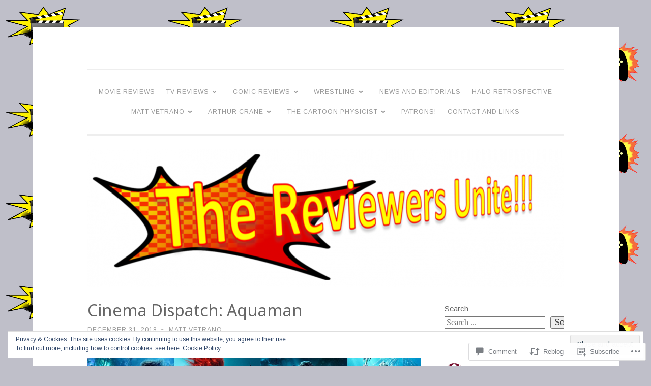

--- FILE ---
content_type: text/html; charset=UTF-8
request_url: https://reviewersunite.com/2018/12/31/cinema-dispatch-aquaman/
body_size: 40432
content:
<!DOCTYPE html>
<html lang="en">
<head>
<meta charset="UTF-8">
<meta name="viewport" content="width=device-width, initial-scale=1">
<link rel="profile" href="http://gmpg.org/xfn/11">

<title>Cinema Dispatch: Aquaman &#8211; The Reviewers Unite</title>
<script type="text/javascript">
  WebFontConfig = {"google":{"families":["Noto+Sans:r:latin,latin-ext","Arimo:r,i,b,bi:latin,latin-ext"]},"api_url":"https:\/\/fonts-api.wp.com\/css"};
  (function() {
    var wf = document.createElement('script');
    wf.src = '/wp-content/plugins/custom-fonts/js/webfont.js';
    wf.type = 'text/javascript';
    wf.async = 'true';
    var s = document.getElementsByTagName('script')[0];
    s.parentNode.insertBefore(wf, s);
	})();
</script><style id="jetpack-custom-fonts-css">.wf-active body{font-family:"Arimo",sans-serif}.wf-active button, .wf-active input[type="button"], .wf-active input[type="reset"], .wf-active input[type="submit"]{font-family:"Arimo",sans-serif}.wf-active pre{font-family:"Arimo",sans-serif}.wf-active h1, .wf-active h2, .wf-active h3, .wf-active h4, .wf-active h5, .wf-active h6, .wf-active .site-title{font-family:"Noto Sans",sans-serif;font-style:normal;font-weight:400}.wf-active h1{font-weight:400;font-style:normal}.wf-active h2{font-weight:400;font-style:normal}.wf-active #respond h3, .wf-active h3{font-weight:400;font-style:normal}.wf-active h4{font-weight:400;font-style:normal}.wf-active h5{font-weight:400;font-style:normal}.wf-active h6{font-weight:400;font-style:normal}.wf-active .site-title{font-style:normal;font-weight:400}.wf-active .site-description{font-weight:400;font-style:normal}.wf-active .entry-title{font-style:normal;font-weight:400}.wf-active .page-title{font-style:normal;font-weight:400}.wf-active #respond h3, .wf-active .comments-title{font-style:normal;font-weight:400}.wf-active .widget-title{font-weight:400;font-style:normal}@media screen and (min-width: 50em){.wf-active h1{font-weight:400;font-style:normal}}@media screen and (min-width: 50em){.wf-active h2{font-weight:400;font-style:normal}}@media screen and (min-width: 50em){.wf-active #respond h3, .wf-active h3{font-weight:400;font-style:normal}}@media screen and (min-width: 50em){.wf-active h4{font-weight:400;font-style:normal}}@media screen and (min-width: 50em){.wf-active .entry-title{font-style:normal;font-weight:400}}</style>
<meta name='robots' content='max-image-preview:large' />

<!-- Async WordPress.com Remote Login -->
<script id="wpcom_remote_login_js">
var wpcom_remote_login_extra_auth = '';
function wpcom_remote_login_remove_dom_node_id( element_id ) {
	var dom_node = document.getElementById( element_id );
	if ( dom_node ) { dom_node.parentNode.removeChild( dom_node ); }
}
function wpcom_remote_login_remove_dom_node_classes( class_name ) {
	var dom_nodes = document.querySelectorAll( '.' + class_name );
	for ( var i = 0; i < dom_nodes.length; i++ ) {
		dom_nodes[ i ].parentNode.removeChild( dom_nodes[ i ] );
	}
}
function wpcom_remote_login_final_cleanup() {
	wpcom_remote_login_remove_dom_node_classes( "wpcom_remote_login_msg" );
	wpcom_remote_login_remove_dom_node_id( "wpcom_remote_login_key" );
	wpcom_remote_login_remove_dom_node_id( "wpcom_remote_login_validate" );
	wpcom_remote_login_remove_dom_node_id( "wpcom_remote_login_js" );
	wpcom_remote_login_remove_dom_node_id( "wpcom_request_access_iframe" );
	wpcom_remote_login_remove_dom_node_id( "wpcom_request_access_styles" );
}

// Watch for messages back from the remote login
window.addEventListener( "message", function( e ) {
	if ( e.origin === "https://r-login.wordpress.com" ) {
		var data = {};
		try {
			data = JSON.parse( e.data );
		} catch( e ) {
			wpcom_remote_login_final_cleanup();
			return;
		}

		if ( data.msg === 'LOGIN' ) {
			// Clean up the login check iframe
			wpcom_remote_login_remove_dom_node_id( "wpcom_remote_login_key" );

			var id_regex = new RegExp( /^[0-9]+$/ );
			var token_regex = new RegExp( /^.*|.*|.*$/ );
			if (
				token_regex.test( data.token )
				&& id_regex.test( data.wpcomid )
			) {
				// We have everything we need to ask for a login
				var script = document.createElement( "script" );
				script.setAttribute( "id", "wpcom_remote_login_validate" );
				script.src = '/remote-login.php?wpcom_remote_login=validate'
					+ '&wpcomid=' + data.wpcomid
					+ '&token=' + encodeURIComponent( data.token )
					+ '&host=' + window.location.protocol
					+ '//' + window.location.hostname
					+ '&postid=19033'
					+ '&is_singular=1';
				document.body.appendChild( script );
			}

			return;
		}

		// Safari ITP, not logged in, so redirect
		if ( data.msg === 'LOGIN-REDIRECT' ) {
			window.location = 'https://wordpress.com/log-in?redirect_to=' + window.location.href;
			return;
		}

		// Safari ITP, storage access failed, remove the request
		if ( data.msg === 'LOGIN-REMOVE' ) {
			var css_zap = 'html { -webkit-transition: margin-top 1s; transition: margin-top 1s; } /* 9001 */ html { margin-top: 0 !important; } * html body { margin-top: 0 !important; } @media screen and ( max-width: 782px ) { html { margin-top: 0 !important; } * html body { margin-top: 0 !important; } }';
			var style_zap = document.createElement( 'style' );
			style_zap.type = 'text/css';
			style_zap.appendChild( document.createTextNode( css_zap ) );
			document.body.appendChild( style_zap );

			var e = document.getElementById( 'wpcom_request_access_iframe' );
			e.parentNode.removeChild( e );

			document.cookie = 'wordpress_com_login_access=denied; path=/; max-age=31536000';

			return;
		}

		// Safari ITP
		if ( data.msg === 'REQUEST_ACCESS' ) {
			console.log( 'request access: safari' );

			// Check ITP iframe enable/disable knob
			if ( wpcom_remote_login_extra_auth !== 'safari_itp_iframe' ) {
				return;
			}

			// If we are in a "private window" there is no ITP.
			var private_window = false;
			try {
				var opendb = window.openDatabase( null, null, null, null );
			} catch( e ) {
				private_window = true;
			}

			if ( private_window ) {
				console.log( 'private window' );
				return;
			}

			var iframe = document.createElement( 'iframe' );
			iframe.id = 'wpcom_request_access_iframe';
			iframe.setAttribute( 'scrolling', 'no' );
			iframe.setAttribute( 'sandbox', 'allow-storage-access-by-user-activation allow-scripts allow-same-origin allow-top-navigation-by-user-activation' );
			iframe.src = 'https://r-login.wordpress.com/remote-login.php?wpcom_remote_login=request_access&origin=' + encodeURIComponent( data.origin ) + '&wpcomid=' + encodeURIComponent( data.wpcomid );

			var css = 'html { -webkit-transition: margin-top 1s; transition: margin-top 1s; } /* 9001 */ html { margin-top: 46px !important; } * html body { margin-top: 46px !important; } @media screen and ( max-width: 660px ) { html { margin-top: 71px !important; } * html body { margin-top: 71px !important; } #wpcom_request_access_iframe { display: block; height: 71px !important; } } #wpcom_request_access_iframe { border: 0px; height: 46px; position: fixed; top: 0; left: 0; width: 100%; min-width: 100%; z-index: 99999; background: #23282d; } ';

			var style = document.createElement( 'style' );
			style.type = 'text/css';
			style.id = 'wpcom_request_access_styles';
			style.appendChild( document.createTextNode( css ) );
			document.body.appendChild( style );

			document.body.appendChild( iframe );
		}

		if ( data.msg === 'DONE' ) {
			wpcom_remote_login_final_cleanup();
		}
	}
}, false );

// Inject the remote login iframe after the page has had a chance to load
// more critical resources
window.addEventListener( "DOMContentLoaded", function( e ) {
	var iframe = document.createElement( "iframe" );
	iframe.style.display = "none";
	iframe.setAttribute( "scrolling", "no" );
	iframe.setAttribute( "id", "wpcom_remote_login_key" );
	iframe.src = "https://r-login.wordpress.com/remote-login.php"
		+ "?wpcom_remote_login=key"
		+ "&origin=aHR0cHM6Ly9yZXZpZXdlcnN1bml0ZS5jb20%3D"
		+ "&wpcomid=74963981"
		+ "&time=" + Math.floor( Date.now() / 1000 );
	document.body.appendChild( iframe );
}, false );
</script>
<link rel='dns-prefetch' href='//s0.wp.com' />
<link rel='dns-prefetch' href='//widgets.wp.com' />
<link rel='dns-prefetch' href='//wordpress.com' />
<link rel='dns-prefetch' href='//fonts-api.wp.com' />
<link rel="alternate" type="application/rss+xml" title="The Reviewers Unite &raquo; Feed" href="https://reviewersunite.com/feed/" />
<link rel="alternate" type="application/rss+xml" title="The Reviewers Unite &raquo; Comments Feed" href="https://reviewersunite.com/comments/feed/" />
<link rel="alternate" type="application/rss+xml" title="The Reviewers Unite &raquo; Cinema Dispatch: Aquaman Comments Feed" href="https://reviewersunite.com/2018/12/31/cinema-dispatch-aquaman/feed/" />
	<script type="text/javascript">
		/* <![CDATA[ */
		function addLoadEvent(func) {
			var oldonload = window.onload;
			if (typeof window.onload != 'function') {
				window.onload = func;
			} else {
				window.onload = function () {
					oldonload();
					func();
				}
			}
		}
		/* ]]> */
	</script>
	<link crossorigin='anonymous' rel='stylesheet' id='all-css-0-1' href='/_static/??-eJx9jFEKwjAQRC9kXKqV+iOeJSRLSbPJBndD6O1tpFAQ8WfgMTMPWjGOs2JWSNUUqnPIAi34GVUA69ZyDGjINlBMhayigOhKeHYiJ/gtWFCLdXFnSMw9fKXt/MIu8aaw6Bf9U1KIeIg/1OfP9Bim2/VyH6dhXN5pUk2g&cssminify=yes' type='text/css' media='all' />
<style id='wp-emoji-styles-inline-css'>

	img.wp-smiley, img.emoji {
		display: inline !important;
		border: none !important;
		box-shadow: none !important;
		height: 1em !important;
		width: 1em !important;
		margin: 0 0.07em !important;
		vertical-align: -0.1em !important;
		background: none !important;
		padding: 0 !important;
	}
/*# sourceURL=wp-emoji-styles-inline-css */
</style>
<link crossorigin='anonymous' rel='stylesheet' id='all-css-2-1' href='/wp-content/plugins/gutenberg-core/v22.2.0/build/styles/block-library/style.css?m=1764855221i&cssminify=yes' type='text/css' media='all' />
<style id='wp-block-library-inline-css'>
.has-text-align-justify {
	text-align:justify;
}
.has-text-align-justify{text-align:justify;}

/*# sourceURL=wp-block-library-inline-css */
</style><style id='wp-block-columns-inline-css'>
.wp-block-columns{box-sizing:border-box;display:flex;flex-wrap:wrap!important}@media (min-width:782px){.wp-block-columns{flex-wrap:nowrap!important}}.wp-block-columns{align-items:normal!important}.wp-block-columns.are-vertically-aligned-top{align-items:flex-start}.wp-block-columns.are-vertically-aligned-center{align-items:center}.wp-block-columns.are-vertically-aligned-bottom{align-items:flex-end}@media (max-width:781px){.wp-block-columns:not(.is-not-stacked-on-mobile)>.wp-block-column{flex-basis:100%!important}}@media (min-width:782px){.wp-block-columns:not(.is-not-stacked-on-mobile)>.wp-block-column{flex-basis:0;flex-grow:1}.wp-block-columns:not(.is-not-stacked-on-mobile)>.wp-block-column[style*=flex-basis]{flex-grow:0}}.wp-block-columns.is-not-stacked-on-mobile{flex-wrap:nowrap!important}.wp-block-columns.is-not-stacked-on-mobile>.wp-block-column{flex-basis:0;flex-grow:1}.wp-block-columns.is-not-stacked-on-mobile>.wp-block-column[style*=flex-basis]{flex-grow:0}:where(.wp-block-columns){margin-bottom:1.75em}:where(.wp-block-columns.has-background){padding:1.25em 2.375em}.wp-block-column{flex-grow:1;min-width:0;overflow-wrap:break-word;word-break:break-word}.wp-block-column.is-vertically-aligned-top{align-self:flex-start}.wp-block-column.is-vertically-aligned-center{align-self:center}.wp-block-column.is-vertically-aligned-bottom{align-self:flex-end}.wp-block-column.is-vertically-aligned-stretch{align-self:stretch}.wp-block-column.is-vertically-aligned-bottom,.wp-block-column.is-vertically-aligned-center,.wp-block-column.is-vertically-aligned-top{width:100%}
/*# sourceURL=/wp-content/plugins/gutenberg-core/v22.2.0/build/styles/block-library/columns/style.css */
</style>
<style id='wp-block-embed-inline-css'>
.wp-block-embed.alignleft,.wp-block-embed.alignright,.wp-block[data-align=left]>[data-type="core/embed"],.wp-block[data-align=right]>[data-type="core/embed"]{max-width:360px;width:100%}.wp-block-embed.alignleft .wp-block-embed__wrapper,.wp-block-embed.alignright .wp-block-embed__wrapper,.wp-block[data-align=left]>[data-type="core/embed"] .wp-block-embed__wrapper,.wp-block[data-align=right]>[data-type="core/embed"] .wp-block-embed__wrapper{min-width:280px}.wp-block-cover .wp-block-embed{min-height:240px;min-width:320px}.wp-block-group.is-layout-flex .wp-block-embed{flex:1 1 0%;min-width:0}.wp-block-embed{overflow-wrap:break-word}.wp-block-embed :where(figcaption){margin-bottom:1em;margin-top:.5em}.wp-block-embed iframe{max-width:100%}.wp-block-embed__wrapper{position:relative}.wp-embed-responsive .wp-has-aspect-ratio .wp-block-embed__wrapper:before{content:"";display:block;padding-top:50%}.wp-embed-responsive .wp-has-aspect-ratio iframe{bottom:0;height:100%;left:0;position:absolute;right:0;top:0;width:100%}.wp-embed-responsive .wp-embed-aspect-21-9 .wp-block-embed__wrapper:before{padding-top:42.85%}.wp-embed-responsive .wp-embed-aspect-18-9 .wp-block-embed__wrapper:before{padding-top:50%}.wp-embed-responsive .wp-embed-aspect-16-9 .wp-block-embed__wrapper:before{padding-top:56.25%}.wp-embed-responsive .wp-embed-aspect-4-3 .wp-block-embed__wrapper:before{padding-top:75%}.wp-embed-responsive .wp-embed-aspect-1-1 .wp-block-embed__wrapper:before{padding-top:100%}.wp-embed-responsive .wp-embed-aspect-9-16 .wp-block-embed__wrapper:before{padding-top:177.77%}.wp-embed-responsive .wp-embed-aspect-1-2 .wp-block-embed__wrapper:before{padding-top:200%}
/*# sourceURL=/wp-content/plugins/gutenberg-core/v22.2.0/build/styles/block-library/embed/style.css */
</style>
<style id='wp-block-group-inline-css'>
.wp-block-group{box-sizing:border-box}:where(.wp-block-group.wp-block-group-is-layout-constrained){position:relative}
/*# sourceURL=/wp-content/plugins/gutenberg-core/v22.2.0/build/styles/block-library/group/style.css */
</style>
<style id='wp-block-paragraph-inline-css'>
.is-small-text{font-size:.875em}.is-regular-text{font-size:1em}.is-large-text{font-size:2.25em}.is-larger-text{font-size:3em}.has-drop-cap:not(:focus):first-letter{float:left;font-size:8.4em;font-style:normal;font-weight:100;line-height:.68;margin:.05em .1em 0 0;text-transform:uppercase}body.rtl .has-drop-cap:not(:focus):first-letter{float:none;margin-left:.1em}p.has-drop-cap.has-background{overflow:hidden}:root :where(p.has-background){padding:1.25em 2.375em}:where(p.has-text-color:not(.has-link-color)) a{color:inherit}p.has-text-align-left[style*="writing-mode:vertical-lr"],p.has-text-align-right[style*="writing-mode:vertical-rl"]{rotate:180deg}
/*# sourceURL=/wp-content/plugins/gutenberg-core/v22.2.0/build/styles/block-library/paragraph/style.css */
</style>
<style id='wp-block-image-inline-css'>
.wp-block-image>a,.wp-block-image>figure>a{display:inline-block}.wp-block-image img{box-sizing:border-box;height:auto;max-width:100%;vertical-align:bottom}@media not (prefers-reduced-motion){.wp-block-image img.hide{visibility:hidden}.wp-block-image img.show{animation:show-content-image .4s}}.wp-block-image[style*=border-radius] img,.wp-block-image[style*=border-radius]>a{border-radius:inherit}.wp-block-image.has-custom-border img{box-sizing:border-box}.wp-block-image.aligncenter{text-align:center}.wp-block-image.alignfull>a,.wp-block-image.alignwide>a{width:100%}.wp-block-image.alignfull img,.wp-block-image.alignwide img{height:auto;width:100%}.wp-block-image .aligncenter,.wp-block-image .alignleft,.wp-block-image .alignright,.wp-block-image.aligncenter,.wp-block-image.alignleft,.wp-block-image.alignright{display:table}.wp-block-image .aligncenter>figcaption,.wp-block-image .alignleft>figcaption,.wp-block-image .alignright>figcaption,.wp-block-image.aligncenter>figcaption,.wp-block-image.alignleft>figcaption,.wp-block-image.alignright>figcaption{caption-side:bottom;display:table-caption}.wp-block-image .alignleft{float:left;margin:.5em 1em .5em 0}.wp-block-image .alignright{float:right;margin:.5em 0 .5em 1em}.wp-block-image .aligncenter{margin-left:auto;margin-right:auto}.wp-block-image :where(figcaption){margin-bottom:1em;margin-top:.5em}.wp-block-image.is-style-circle-mask img{border-radius:9999px}@supports ((-webkit-mask-image:none) or (mask-image:none)) or (-webkit-mask-image:none){.wp-block-image.is-style-circle-mask img{border-radius:0;-webkit-mask-image:url('data:image/svg+xml;utf8,<svg viewBox="0 0 100 100" xmlns="http://www.w3.org/2000/svg"><circle cx="50" cy="50" r="50"/></svg>');mask-image:url('data:image/svg+xml;utf8,<svg viewBox="0 0 100 100" xmlns="http://www.w3.org/2000/svg"><circle cx="50" cy="50" r="50"/></svg>');mask-mode:alpha;-webkit-mask-position:center;mask-position:center;-webkit-mask-repeat:no-repeat;mask-repeat:no-repeat;-webkit-mask-size:contain;mask-size:contain}}:root :where(.wp-block-image.is-style-rounded img,.wp-block-image .is-style-rounded img){border-radius:9999px}.wp-block-image figure{margin:0}.wp-lightbox-container{display:flex;flex-direction:column;position:relative}.wp-lightbox-container img{cursor:zoom-in}.wp-lightbox-container img:hover+button{opacity:1}.wp-lightbox-container button{align-items:center;backdrop-filter:blur(16px) saturate(180%);background-color:#5a5a5a40;border:none;border-radius:4px;cursor:zoom-in;display:flex;height:20px;justify-content:center;opacity:0;padding:0;position:absolute;right:16px;text-align:center;top:16px;width:20px;z-index:100}@media not (prefers-reduced-motion){.wp-lightbox-container button{transition:opacity .2s ease}}.wp-lightbox-container button:focus-visible{outline:3px auto #5a5a5a40;outline:3px auto -webkit-focus-ring-color;outline-offset:3px}.wp-lightbox-container button:hover{cursor:pointer;opacity:1}.wp-lightbox-container button:focus{opacity:1}.wp-lightbox-container button:focus,.wp-lightbox-container button:hover,.wp-lightbox-container button:not(:hover):not(:active):not(.has-background){background-color:#5a5a5a40;border:none}.wp-lightbox-overlay{box-sizing:border-box;cursor:zoom-out;height:100vh;left:0;overflow:hidden;position:fixed;top:0;visibility:hidden;width:100%;z-index:100000}.wp-lightbox-overlay .close-button{align-items:center;cursor:pointer;display:flex;justify-content:center;min-height:40px;min-width:40px;padding:0;position:absolute;right:calc(env(safe-area-inset-right) + 16px);top:calc(env(safe-area-inset-top) + 16px);z-index:5000000}.wp-lightbox-overlay .close-button:focus,.wp-lightbox-overlay .close-button:hover,.wp-lightbox-overlay .close-button:not(:hover):not(:active):not(.has-background){background:none;border:none}.wp-lightbox-overlay .lightbox-image-container{height:var(--wp--lightbox-container-height);left:50%;overflow:hidden;position:absolute;top:50%;transform:translate(-50%,-50%);transform-origin:top left;width:var(--wp--lightbox-container-width);z-index:9999999999}.wp-lightbox-overlay .wp-block-image{align-items:center;box-sizing:border-box;display:flex;height:100%;justify-content:center;margin:0;position:relative;transform-origin:0 0;width:100%;z-index:3000000}.wp-lightbox-overlay .wp-block-image img{height:var(--wp--lightbox-image-height);min-height:var(--wp--lightbox-image-height);min-width:var(--wp--lightbox-image-width);width:var(--wp--lightbox-image-width)}.wp-lightbox-overlay .wp-block-image figcaption{display:none}.wp-lightbox-overlay button{background:none;border:none}.wp-lightbox-overlay .scrim{background-color:#fff;height:100%;opacity:.9;position:absolute;width:100%;z-index:2000000}.wp-lightbox-overlay.active{visibility:visible}@media not (prefers-reduced-motion){.wp-lightbox-overlay.active{animation:turn-on-visibility .25s both}.wp-lightbox-overlay.active img{animation:turn-on-visibility .35s both}.wp-lightbox-overlay.show-closing-animation:not(.active){animation:turn-off-visibility .35s both}.wp-lightbox-overlay.show-closing-animation:not(.active) img{animation:turn-off-visibility .25s both}.wp-lightbox-overlay.zoom.active{animation:none;opacity:1;visibility:visible}.wp-lightbox-overlay.zoom.active .lightbox-image-container{animation:lightbox-zoom-in .4s}.wp-lightbox-overlay.zoom.active .lightbox-image-container img{animation:none}.wp-lightbox-overlay.zoom.active .scrim{animation:turn-on-visibility .4s forwards}.wp-lightbox-overlay.zoom.show-closing-animation:not(.active){animation:none}.wp-lightbox-overlay.zoom.show-closing-animation:not(.active) .lightbox-image-container{animation:lightbox-zoom-out .4s}.wp-lightbox-overlay.zoom.show-closing-animation:not(.active) .lightbox-image-container img{animation:none}.wp-lightbox-overlay.zoom.show-closing-animation:not(.active) .scrim{animation:turn-off-visibility .4s forwards}}@keyframes show-content-image{0%{visibility:hidden}99%{visibility:hidden}to{visibility:visible}}@keyframes turn-on-visibility{0%{opacity:0}to{opacity:1}}@keyframes turn-off-visibility{0%{opacity:1;visibility:visible}99%{opacity:0;visibility:visible}to{opacity:0;visibility:hidden}}@keyframes lightbox-zoom-in{0%{transform:translate(calc((-100vw + var(--wp--lightbox-scrollbar-width))/2 + var(--wp--lightbox-initial-left-position)),calc(-50vh + var(--wp--lightbox-initial-top-position))) scale(var(--wp--lightbox-scale))}to{transform:translate(-50%,-50%) scale(1)}}@keyframes lightbox-zoom-out{0%{transform:translate(-50%,-50%) scale(1);visibility:visible}99%{visibility:visible}to{transform:translate(calc((-100vw + var(--wp--lightbox-scrollbar-width))/2 + var(--wp--lightbox-initial-left-position)),calc(-50vh + var(--wp--lightbox-initial-top-position))) scale(var(--wp--lightbox-scale));visibility:hidden}}
/*# sourceURL=/wp-content/plugins/gutenberg-core/v22.2.0/build/styles/block-library/image/style.css */
</style>
<style id='wp-block-latest-comments-inline-css'>
ol.wp-block-latest-comments{box-sizing:border-box;margin-left:0}:where(.wp-block-latest-comments:not([style*=line-height] .wp-block-latest-comments__comment)){line-height:1.1}:where(.wp-block-latest-comments:not([style*=line-height] .wp-block-latest-comments__comment-excerpt p)){line-height:1.8}.has-dates :where(.wp-block-latest-comments:not([style*=line-height])),.has-excerpts :where(.wp-block-latest-comments:not([style*=line-height])){line-height:1.5}.wp-block-latest-comments .wp-block-latest-comments{padding-left:0}.wp-block-latest-comments__comment{list-style:none;margin-bottom:1em}.has-avatars .wp-block-latest-comments__comment{list-style:none;min-height:2.25em}.has-avatars .wp-block-latest-comments__comment .wp-block-latest-comments__comment-excerpt,.has-avatars .wp-block-latest-comments__comment .wp-block-latest-comments__comment-meta{margin-left:3.25em}.wp-block-latest-comments__comment-excerpt p{font-size:.875em;margin:.36em 0 1.4em}.wp-block-latest-comments__comment-date{display:block;font-size:.75em}.wp-block-latest-comments .avatar,.wp-block-latest-comments__comment-avatar{border-radius:1.5em;display:block;float:left;height:2.5em;margin-right:.75em;width:2.5em}.wp-block-latest-comments[class*=-font-size] a,.wp-block-latest-comments[style*=font-size] a{font-size:inherit}
/*# sourceURL=/wp-content/plugins/gutenberg-core/v22.2.0/build/styles/block-library/latest-comments/style.css */
</style>
<style id='wp-block-search-inline-css'>
.wp-block-search__button{margin-left:10px;word-break:normal}.wp-block-search__button.has-icon{line-height:0}.wp-block-search__button svg{fill:currentColor;height:1.25em;min-height:24px;min-width:24px;vertical-align:text-bottom;width:1.25em}:where(.wp-block-search__button){border:1px solid #ccc;padding:6px 10px}.wp-block-search__inside-wrapper{display:flex;flex:auto;flex-wrap:nowrap;max-width:100%}.wp-block-search__label{width:100%}.wp-block-search.wp-block-search__button-only .wp-block-search__button{box-sizing:border-box;display:flex;flex-shrink:0;justify-content:center;margin-left:0;max-width:100%}.wp-block-search.wp-block-search__button-only .wp-block-search__inside-wrapper{min-width:0!important;transition-property:width}.wp-block-search.wp-block-search__button-only .wp-block-search__input{flex-basis:100%;transition-duration:.3s}.wp-block-search.wp-block-search__button-only.wp-block-search__searchfield-hidden,.wp-block-search.wp-block-search__button-only.wp-block-search__searchfield-hidden .wp-block-search__inside-wrapper{overflow:hidden}.wp-block-search.wp-block-search__button-only.wp-block-search__searchfield-hidden .wp-block-search__input{border-left-width:0!important;border-right-width:0!important;flex-basis:0;flex-grow:0;margin:0;min-width:0!important;padding-left:0!important;padding-right:0!important;width:0!important}:where(.wp-block-search__input){appearance:none;border:1px solid #949494;flex-grow:1;font-family:inherit;font-size:inherit;font-style:inherit;font-weight:inherit;letter-spacing:inherit;line-height:inherit;margin-left:0;margin-right:0;min-width:3rem;padding:8px;text-decoration:unset!important;text-transform:inherit}:where(.wp-block-search__button-inside .wp-block-search__inside-wrapper){background-color:#fff;border:1px solid #949494;box-sizing:border-box;padding:4px}:where(.wp-block-search__button-inside .wp-block-search__inside-wrapper) .wp-block-search__input{border:none;border-radius:0;padding:0 4px}:where(.wp-block-search__button-inside .wp-block-search__inside-wrapper) .wp-block-search__input:focus{outline:none}:where(.wp-block-search__button-inside .wp-block-search__inside-wrapper) :where(.wp-block-search__button){padding:4px 8px}.wp-block-search.aligncenter .wp-block-search__inside-wrapper{margin:auto}.wp-block[data-align=right] .wp-block-search.wp-block-search__button-only .wp-block-search__inside-wrapper{float:right}
/*# sourceURL=/wp-content/plugins/gutenberg-core/v22.2.0/build/styles/block-library/search/style.css */
</style>
<style id='global-styles-inline-css'>
:root{--wp--preset--aspect-ratio--square: 1;--wp--preset--aspect-ratio--4-3: 4/3;--wp--preset--aspect-ratio--3-4: 3/4;--wp--preset--aspect-ratio--3-2: 3/2;--wp--preset--aspect-ratio--2-3: 2/3;--wp--preset--aspect-ratio--16-9: 16/9;--wp--preset--aspect-ratio--9-16: 9/16;--wp--preset--color--black: #000000;--wp--preset--color--cyan-bluish-gray: #abb8c3;--wp--preset--color--white: #fff;--wp--preset--color--pale-pink: #f78da7;--wp--preset--color--vivid-red: #cf2e2e;--wp--preset--color--luminous-vivid-orange: #ff6900;--wp--preset--color--luminous-vivid-amber: #fcb900;--wp--preset--color--light-green-cyan: #7bdcb5;--wp--preset--color--vivid-green-cyan: #00d084;--wp--preset--color--pale-cyan-blue: #8ed1fc;--wp--preset--color--vivid-cyan-blue: #0693e3;--wp--preset--color--vivid-purple: #9b51e0;--wp--preset--color--dark-green: #1c7c7c;--wp--preset--color--dark-gray: #666;--wp--preset--color--medium-gray: #999;--wp--preset--color--light-gray: #eee;--wp--preset--gradient--vivid-cyan-blue-to-vivid-purple: linear-gradient(135deg,rgb(6,147,227) 0%,rgb(155,81,224) 100%);--wp--preset--gradient--light-green-cyan-to-vivid-green-cyan: linear-gradient(135deg,rgb(122,220,180) 0%,rgb(0,208,130) 100%);--wp--preset--gradient--luminous-vivid-amber-to-luminous-vivid-orange: linear-gradient(135deg,rgb(252,185,0) 0%,rgb(255,105,0) 100%);--wp--preset--gradient--luminous-vivid-orange-to-vivid-red: linear-gradient(135deg,rgb(255,105,0) 0%,rgb(207,46,46) 100%);--wp--preset--gradient--very-light-gray-to-cyan-bluish-gray: linear-gradient(135deg,rgb(238,238,238) 0%,rgb(169,184,195) 100%);--wp--preset--gradient--cool-to-warm-spectrum: linear-gradient(135deg,rgb(74,234,220) 0%,rgb(151,120,209) 20%,rgb(207,42,186) 40%,rgb(238,44,130) 60%,rgb(251,105,98) 80%,rgb(254,248,76) 100%);--wp--preset--gradient--blush-light-purple: linear-gradient(135deg,rgb(255,206,236) 0%,rgb(152,150,240) 100%);--wp--preset--gradient--blush-bordeaux: linear-gradient(135deg,rgb(254,205,165) 0%,rgb(254,45,45) 50%,rgb(107,0,62) 100%);--wp--preset--gradient--luminous-dusk: linear-gradient(135deg,rgb(255,203,112) 0%,rgb(199,81,192) 50%,rgb(65,88,208) 100%);--wp--preset--gradient--pale-ocean: linear-gradient(135deg,rgb(255,245,203) 0%,rgb(182,227,212) 50%,rgb(51,167,181) 100%);--wp--preset--gradient--electric-grass: linear-gradient(135deg,rgb(202,248,128) 0%,rgb(113,206,126) 100%);--wp--preset--gradient--midnight: linear-gradient(135deg,rgb(2,3,129) 0%,rgb(40,116,252) 100%);--wp--preset--font-size--small: 13px;--wp--preset--font-size--medium: 20px;--wp--preset--font-size--large: 36px;--wp--preset--font-size--x-large: 42px;--wp--preset--font-family--albert-sans: 'Albert Sans', sans-serif;--wp--preset--font-family--alegreya: Alegreya, serif;--wp--preset--font-family--arvo: Arvo, serif;--wp--preset--font-family--bodoni-moda: 'Bodoni Moda', serif;--wp--preset--font-family--bricolage-grotesque: 'Bricolage Grotesque', sans-serif;--wp--preset--font-family--cabin: Cabin, sans-serif;--wp--preset--font-family--chivo: Chivo, sans-serif;--wp--preset--font-family--commissioner: Commissioner, sans-serif;--wp--preset--font-family--cormorant: Cormorant, serif;--wp--preset--font-family--courier-prime: 'Courier Prime', monospace;--wp--preset--font-family--crimson-pro: 'Crimson Pro', serif;--wp--preset--font-family--dm-mono: 'DM Mono', monospace;--wp--preset--font-family--dm-sans: 'DM Sans', sans-serif;--wp--preset--font-family--dm-serif-display: 'DM Serif Display', serif;--wp--preset--font-family--domine: Domine, serif;--wp--preset--font-family--eb-garamond: 'EB Garamond', serif;--wp--preset--font-family--epilogue: Epilogue, sans-serif;--wp--preset--font-family--fahkwang: Fahkwang, sans-serif;--wp--preset--font-family--figtree: Figtree, sans-serif;--wp--preset--font-family--fira-sans: 'Fira Sans', sans-serif;--wp--preset--font-family--fjalla-one: 'Fjalla One', sans-serif;--wp--preset--font-family--fraunces: Fraunces, serif;--wp--preset--font-family--gabarito: Gabarito, system-ui;--wp--preset--font-family--ibm-plex-mono: 'IBM Plex Mono', monospace;--wp--preset--font-family--ibm-plex-sans: 'IBM Plex Sans', sans-serif;--wp--preset--font-family--ibarra-real-nova: 'Ibarra Real Nova', serif;--wp--preset--font-family--instrument-serif: 'Instrument Serif', serif;--wp--preset--font-family--inter: Inter, sans-serif;--wp--preset--font-family--josefin-sans: 'Josefin Sans', sans-serif;--wp--preset--font-family--jost: Jost, sans-serif;--wp--preset--font-family--libre-baskerville: 'Libre Baskerville', serif;--wp--preset--font-family--libre-franklin: 'Libre Franklin', sans-serif;--wp--preset--font-family--literata: Literata, serif;--wp--preset--font-family--lora: Lora, serif;--wp--preset--font-family--merriweather: Merriweather, serif;--wp--preset--font-family--montserrat: Montserrat, sans-serif;--wp--preset--font-family--newsreader: Newsreader, serif;--wp--preset--font-family--noto-sans-mono: 'Noto Sans Mono', sans-serif;--wp--preset--font-family--nunito: Nunito, sans-serif;--wp--preset--font-family--open-sans: 'Open Sans', sans-serif;--wp--preset--font-family--overpass: Overpass, sans-serif;--wp--preset--font-family--pt-serif: 'PT Serif', serif;--wp--preset--font-family--petrona: Petrona, serif;--wp--preset--font-family--piazzolla: Piazzolla, serif;--wp--preset--font-family--playfair-display: 'Playfair Display', serif;--wp--preset--font-family--plus-jakarta-sans: 'Plus Jakarta Sans', sans-serif;--wp--preset--font-family--poppins: Poppins, sans-serif;--wp--preset--font-family--raleway: Raleway, sans-serif;--wp--preset--font-family--roboto: Roboto, sans-serif;--wp--preset--font-family--roboto-slab: 'Roboto Slab', serif;--wp--preset--font-family--rubik: Rubik, sans-serif;--wp--preset--font-family--rufina: Rufina, serif;--wp--preset--font-family--sora: Sora, sans-serif;--wp--preset--font-family--source-sans-3: 'Source Sans 3', sans-serif;--wp--preset--font-family--source-serif-4: 'Source Serif 4', serif;--wp--preset--font-family--space-mono: 'Space Mono', monospace;--wp--preset--font-family--syne: Syne, sans-serif;--wp--preset--font-family--texturina: Texturina, serif;--wp--preset--font-family--urbanist: Urbanist, sans-serif;--wp--preset--font-family--work-sans: 'Work Sans', sans-serif;--wp--preset--spacing--20: 0.44rem;--wp--preset--spacing--30: 0.67rem;--wp--preset--spacing--40: 1rem;--wp--preset--spacing--50: 1.5rem;--wp--preset--spacing--60: 2.25rem;--wp--preset--spacing--70: 3.38rem;--wp--preset--spacing--80: 5.06rem;--wp--preset--shadow--natural: 6px 6px 9px rgba(0, 0, 0, 0.2);--wp--preset--shadow--deep: 12px 12px 50px rgba(0, 0, 0, 0.4);--wp--preset--shadow--sharp: 6px 6px 0px rgba(0, 0, 0, 0.2);--wp--preset--shadow--outlined: 6px 6px 0px -3px rgb(255, 255, 255), 6px 6px rgb(0, 0, 0);--wp--preset--shadow--crisp: 6px 6px 0px rgb(0, 0, 0);}:where(.is-layout-flex){gap: 0.5em;}:where(.is-layout-grid){gap: 0.5em;}body .is-layout-flex{display: flex;}.is-layout-flex{flex-wrap: wrap;align-items: center;}.is-layout-flex > :is(*, div){margin: 0;}body .is-layout-grid{display: grid;}.is-layout-grid > :is(*, div){margin: 0;}:where(.wp-block-columns.is-layout-flex){gap: 2em;}:where(.wp-block-columns.is-layout-grid){gap: 2em;}:where(.wp-block-post-template.is-layout-flex){gap: 1.25em;}:where(.wp-block-post-template.is-layout-grid){gap: 1.25em;}.has-black-color{color: var(--wp--preset--color--black) !important;}.has-cyan-bluish-gray-color{color: var(--wp--preset--color--cyan-bluish-gray) !important;}.has-white-color{color: var(--wp--preset--color--white) !important;}.has-pale-pink-color{color: var(--wp--preset--color--pale-pink) !important;}.has-vivid-red-color{color: var(--wp--preset--color--vivid-red) !important;}.has-luminous-vivid-orange-color{color: var(--wp--preset--color--luminous-vivid-orange) !important;}.has-luminous-vivid-amber-color{color: var(--wp--preset--color--luminous-vivid-amber) !important;}.has-light-green-cyan-color{color: var(--wp--preset--color--light-green-cyan) !important;}.has-vivid-green-cyan-color{color: var(--wp--preset--color--vivid-green-cyan) !important;}.has-pale-cyan-blue-color{color: var(--wp--preset--color--pale-cyan-blue) !important;}.has-vivid-cyan-blue-color{color: var(--wp--preset--color--vivid-cyan-blue) !important;}.has-vivid-purple-color{color: var(--wp--preset--color--vivid-purple) !important;}.has-black-background-color{background-color: var(--wp--preset--color--black) !important;}.has-cyan-bluish-gray-background-color{background-color: var(--wp--preset--color--cyan-bluish-gray) !important;}.has-white-background-color{background-color: var(--wp--preset--color--white) !important;}.has-pale-pink-background-color{background-color: var(--wp--preset--color--pale-pink) !important;}.has-vivid-red-background-color{background-color: var(--wp--preset--color--vivid-red) !important;}.has-luminous-vivid-orange-background-color{background-color: var(--wp--preset--color--luminous-vivid-orange) !important;}.has-luminous-vivid-amber-background-color{background-color: var(--wp--preset--color--luminous-vivid-amber) !important;}.has-light-green-cyan-background-color{background-color: var(--wp--preset--color--light-green-cyan) !important;}.has-vivid-green-cyan-background-color{background-color: var(--wp--preset--color--vivid-green-cyan) !important;}.has-pale-cyan-blue-background-color{background-color: var(--wp--preset--color--pale-cyan-blue) !important;}.has-vivid-cyan-blue-background-color{background-color: var(--wp--preset--color--vivid-cyan-blue) !important;}.has-vivid-purple-background-color{background-color: var(--wp--preset--color--vivid-purple) !important;}.has-black-border-color{border-color: var(--wp--preset--color--black) !important;}.has-cyan-bluish-gray-border-color{border-color: var(--wp--preset--color--cyan-bluish-gray) !important;}.has-white-border-color{border-color: var(--wp--preset--color--white) !important;}.has-pale-pink-border-color{border-color: var(--wp--preset--color--pale-pink) !important;}.has-vivid-red-border-color{border-color: var(--wp--preset--color--vivid-red) !important;}.has-luminous-vivid-orange-border-color{border-color: var(--wp--preset--color--luminous-vivid-orange) !important;}.has-luminous-vivid-amber-border-color{border-color: var(--wp--preset--color--luminous-vivid-amber) !important;}.has-light-green-cyan-border-color{border-color: var(--wp--preset--color--light-green-cyan) !important;}.has-vivid-green-cyan-border-color{border-color: var(--wp--preset--color--vivid-green-cyan) !important;}.has-pale-cyan-blue-border-color{border-color: var(--wp--preset--color--pale-cyan-blue) !important;}.has-vivid-cyan-blue-border-color{border-color: var(--wp--preset--color--vivid-cyan-blue) !important;}.has-vivid-purple-border-color{border-color: var(--wp--preset--color--vivid-purple) !important;}.has-vivid-cyan-blue-to-vivid-purple-gradient-background{background: var(--wp--preset--gradient--vivid-cyan-blue-to-vivid-purple) !important;}.has-light-green-cyan-to-vivid-green-cyan-gradient-background{background: var(--wp--preset--gradient--light-green-cyan-to-vivid-green-cyan) !important;}.has-luminous-vivid-amber-to-luminous-vivid-orange-gradient-background{background: var(--wp--preset--gradient--luminous-vivid-amber-to-luminous-vivid-orange) !important;}.has-luminous-vivid-orange-to-vivid-red-gradient-background{background: var(--wp--preset--gradient--luminous-vivid-orange-to-vivid-red) !important;}.has-very-light-gray-to-cyan-bluish-gray-gradient-background{background: var(--wp--preset--gradient--very-light-gray-to-cyan-bluish-gray) !important;}.has-cool-to-warm-spectrum-gradient-background{background: var(--wp--preset--gradient--cool-to-warm-spectrum) !important;}.has-blush-light-purple-gradient-background{background: var(--wp--preset--gradient--blush-light-purple) !important;}.has-blush-bordeaux-gradient-background{background: var(--wp--preset--gradient--blush-bordeaux) !important;}.has-luminous-dusk-gradient-background{background: var(--wp--preset--gradient--luminous-dusk) !important;}.has-pale-ocean-gradient-background{background: var(--wp--preset--gradient--pale-ocean) !important;}.has-electric-grass-gradient-background{background: var(--wp--preset--gradient--electric-grass) !important;}.has-midnight-gradient-background{background: var(--wp--preset--gradient--midnight) !important;}.has-small-font-size{font-size: var(--wp--preset--font-size--small) !important;}.has-medium-font-size{font-size: var(--wp--preset--font-size--medium) !important;}.has-large-font-size{font-size: var(--wp--preset--font-size--large) !important;}.has-x-large-font-size{font-size: var(--wp--preset--font-size--x-large) !important;}.has-albert-sans-font-family{font-family: var(--wp--preset--font-family--albert-sans) !important;}.has-alegreya-font-family{font-family: var(--wp--preset--font-family--alegreya) !important;}.has-arvo-font-family{font-family: var(--wp--preset--font-family--arvo) !important;}.has-bodoni-moda-font-family{font-family: var(--wp--preset--font-family--bodoni-moda) !important;}.has-bricolage-grotesque-font-family{font-family: var(--wp--preset--font-family--bricolage-grotesque) !important;}.has-cabin-font-family{font-family: var(--wp--preset--font-family--cabin) !important;}.has-chivo-font-family{font-family: var(--wp--preset--font-family--chivo) !important;}.has-commissioner-font-family{font-family: var(--wp--preset--font-family--commissioner) !important;}.has-cormorant-font-family{font-family: var(--wp--preset--font-family--cormorant) !important;}.has-courier-prime-font-family{font-family: var(--wp--preset--font-family--courier-prime) !important;}.has-crimson-pro-font-family{font-family: var(--wp--preset--font-family--crimson-pro) !important;}.has-dm-mono-font-family{font-family: var(--wp--preset--font-family--dm-mono) !important;}.has-dm-sans-font-family{font-family: var(--wp--preset--font-family--dm-sans) !important;}.has-dm-serif-display-font-family{font-family: var(--wp--preset--font-family--dm-serif-display) !important;}.has-domine-font-family{font-family: var(--wp--preset--font-family--domine) !important;}.has-eb-garamond-font-family{font-family: var(--wp--preset--font-family--eb-garamond) !important;}.has-epilogue-font-family{font-family: var(--wp--preset--font-family--epilogue) !important;}.has-fahkwang-font-family{font-family: var(--wp--preset--font-family--fahkwang) !important;}.has-figtree-font-family{font-family: var(--wp--preset--font-family--figtree) !important;}.has-fira-sans-font-family{font-family: var(--wp--preset--font-family--fira-sans) !important;}.has-fjalla-one-font-family{font-family: var(--wp--preset--font-family--fjalla-one) !important;}.has-fraunces-font-family{font-family: var(--wp--preset--font-family--fraunces) !important;}.has-gabarito-font-family{font-family: var(--wp--preset--font-family--gabarito) !important;}.has-ibm-plex-mono-font-family{font-family: var(--wp--preset--font-family--ibm-plex-mono) !important;}.has-ibm-plex-sans-font-family{font-family: var(--wp--preset--font-family--ibm-plex-sans) !important;}.has-ibarra-real-nova-font-family{font-family: var(--wp--preset--font-family--ibarra-real-nova) !important;}.has-instrument-serif-font-family{font-family: var(--wp--preset--font-family--instrument-serif) !important;}.has-inter-font-family{font-family: var(--wp--preset--font-family--inter) !important;}.has-josefin-sans-font-family{font-family: var(--wp--preset--font-family--josefin-sans) !important;}.has-jost-font-family{font-family: var(--wp--preset--font-family--jost) !important;}.has-libre-baskerville-font-family{font-family: var(--wp--preset--font-family--libre-baskerville) !important;}.has-libre-franklin-font-family{font-family: var(--wp--preset--font-family--libre-franklin) !important;}.has-literata-font-family{font-family: var(--wp--preset--font-family--literata) !important;}.has-lora-font-family{font-family: var(--wp--preset--font-family--lora) !important;}.has-merriweather-font-family{font-family: var(--wp--preset--font-family--merriweather) !important;}.has-montserrat-font-family{font-family: var(--wp--preset--font-family--montserrat) !important;}.has-newsreader-font-family{font-family: var(--wp--preset--font-family--newsreader) !important;}.has-noto-sans-mono-font-family{font-family: var(--wp--preset--font-family--noto-sans-mono) !important;}.has-nunito-font-family{font-family: var(--wp--preset--font-family--nunito) !important;}.has-open-sans-font-family{font-family: var(--wp--preset--font-family--open-sans) !important;}.has-overpass-font-family{font-family: var(--wp--preset--font-family--overpass) !important;}.has-pt-serif-font-family{font-family: var(--wp--preset--font-family--pt-serif) !important;}.has-petrona-font-family{font-family: var(--wp--preset--font-family--petrona) !important;}.has-piazzolla-font-family{font-family: var(--wp--preset--font-family--piazzolla) !important;}.has-playfair-display-font-family{font-family: var(--wp--preset--font-family--playfair-display) !important;}.has-plus-jakarta-sans-font-family{font-family: var(--wp--preset--font-family--plus-jakarta-sans) !important;}.has-poppins-font-family{font-family: var(--wp--preset--font-family--poppins) !important;}.has-raleway-font-family{font-family: var(--wp--preset--font-family--raleway) !important;}.has-roboto-font-family{font-family: var(--wp--preset--font-family--roboto) !important;}.has-roboto-slab-font-family{font-family: var(--wp--preset--font-family--roboto-slab) !important;}.has-rubik-font-family{font-family: var(--wp--preset--font-family--rubik) !important;}.has-rufina-font-family{font-family: var(--wp--preset--font-family--rufina) !important;}.has-sora-font-family{font-family: var(--wp--preset--font-family--sora) !important;}.has-source-sans-3-font-family{font-family: var(--wp--preset--font-family--source-sans-3) !important;}.has-source-serif-4-font-family{font-family: var(--wp--preset--font-family--source-serif-4) !important;}.has-space-mono-font-family{font-family: var(--wp--preset--font-family--space-mono) !important;}.has-syne-font-family{font-family: var(--wp--preset--font-family--syne) !important;}.has-texturina-font-family{font-family: var(--wp--preset--font-family--texturina) !important;}.has-urbanist-font-family{font-family: var(--wp--preset--font-family--urbanist) !important;}.has-work-sans-font-family{font-family: var(--wp--preset--font-family--work-sans) !important;}
:where(.wp-block-columns.is-layout-flex){gap: 2em;}:where(.wp-block-columns.is-layout-grid){gap: 2em;}
/*# sourceURL=global-styles-inline-css */
</style>
<style id='core-block-supports-inline-css'>
.wp-container-core-columns-is-layout-9d6595d7{flex-wrap:nowrap;}
/*# sourceURL=core-block-supports-inline-css */
</style>

<style id='classic-theme-styles-inline-css'>
/*! This file is auto-generated */
.wp-block-button__link{color:#fff;background-color:#32373c;border-radius:9999px;box-shadow:none;text-decoration:none;padding:calc(.667em + 2px) calc(1.333em + 2px);font-size:1.125em}.wp-block-file__button{background:#32373c;color:#fff;text-decoration:none}
/*# sourceURL=/wp-includes/css/classic-themes.min.css */
</style>
<link crossorigin='anonymous' rel='stylesheet' id='all-css-4-1' href='/_static/??-eJx9jl0KAjEMhC9kNrsi6ot4FGm7QatNW5p0xdvbRfxBwZdAZuabBK8ZXIpKUTGHevRR0CUbkrsILrth2w0gnnMgKDR1Kxy96CsBordAnRNZ4EcRV3h3FWo6Z6Nzgmn0hgJxi/3DrrkxYG0uJAJtsq8Memqg/OPOpNm4CzTpUfEwkFOKT/MwURxTQVM1sVH17gdDKQ5t9WHEiYptp5s4/yzf+/zMnnfDZt33y83Qb893kB9+HA==&cssminify=yes' type='text/css' media='all' />
<link rel='stylesheet' id='verbum-gutenberg-css-css' href='https://widgets.wp.com/verbum-block-editor/block-editor.css?ver=1738686361' media='all' />
<link crossorigin='anonymous' rel='stylesheet' id='all-css-6-1' href='/_static/??-eJyNjNEKwjAMRX/IGmaHbg/it2gJrq5Jy5Iy/PvFCTJ82tu9J7kH5uJCZkVWoOpKqs/IAiETGXIpjmhN/sjRyAEicNZoa/mF72Hj1AHJDKU+oCBLmO4aBndalRMK6u6F6Dvh5/tG1+bSNufee9+9FpGORsM=&cssminify=yes' type='text/css' media='all' />
<link rel='stylesheet' id='penscratch-2-fonts-css' href='https://fonts-api.wp.com/css?family=Roboto+Slab%3A300%2C400%2C700&#038;subset=latin%2Clatin-ext' media='all' />
<link crossorigin='anonymous' rel='stylesheet' id='all-css-8-1' href='/_static/??-eJyNjkEOwjAMBD+Ecamq3BBvSS2TBhInil1V/T2BC0JIiNvOYXYXtwpUxFgMbeHMinWdsbIoNW+0wIikinMqdNdjjwf8Q4lCqLYnhq1SyV9eXqGmNURRbNy7Q4/hNfTGX1LgAv2Rt1jkA+CafGxP9ZLPJ+eGYXRumm4PhIlVaQ==&cssminify=yes' type='text/css' media='all' />
<link crossorigin='anonymous' rel='stylesheet' id='print-css-9-1' href='/wp-content/mu-plugins/global-print/global-print.css?m=1465851035i&cssminify=yes' type='text/css' media='print' />
<style id='jetpack-global-styles-frontend-style-inline-css'>
:root { --font-headings: unset; --font-base: unset; --font-headings-default: -apple-system,BlinkMacSystemFont,"Segoe UI",Roboto,Oxygen-Sans,Ubuntu,Cantarell,"Helvetica Neue",sans-serif; --font-base-default: -apple-system,BlinkMacSystemFont,"Segoe UI",Roboto,Oxygen-Sans,Ubuntu,Cantarell,"Helvetica Neue",sans-serif;}
/*# sourceURL=jetpack-global-styles-frontend-style-inline-css */
</style>
<link crossorigin='anonymous' rel='stylesheet' id='all-css-12-1' href='/_static/??-eJyNjcEKwjAQRH/IuFRT6kX8FNkmS5K6yQY3Qfx7bfEiXrwM82B4A49qnJRGpUHupnIPqSgs1Cq624chi6zhO5OCRryTR++fW00l7J3qDv43XVNxoOISsmEJol/wY2uR8vs3WggsM/I6uOTzMI3Hw8lOg11eUT1JKA==&cssminify=yes' type='text/css' media='all' />
<script type="text/javascript" id="jetpack_related-posts-js-extra">
/* <![CDATA[ */
var related_posts_js_options = {"post_heading":"h4"};
//# sourceURL=jetpack_related-posts-js-extra
/* ]]> */
</script>
<script type="text/javascript" id="wpcom-actionbar-placeholder-js-extra">
/* <![CDATA[ */
var actionbardata = {"siteID":"74963981","postID":"19033","siteURL":"https://reviewersunite.com","xhrURL":"https://reviewersunite.com/wp-admin/admin-ajax.php","nonce":"4d6a59e643","isLoggedIn":"","statusMessage":"","subsEmailDefault":"instantly","proxyScriptUrl":"https://s0.wp.com/wp-content/js/wpcom-proxy-request.js?m=1513050504i&amp;ver=20211021","shortlink":"https://wp.me/p54xyt-4WZ","i18n":{"followedText":"New posts from this site will now appear in your \u003Ca href=\"https://wordpress.com/reader\"\u003EReader\u003C/a\u003E","foldBar":"Collapse this bar","unfoldBar":"Expand this bar","shortLinkCopied":"Shortlink copied to clipboard."}};
//# sourceURL=wpcom-actionbar-placeholder-js-extra
/* ]]> */
</script>
<script type="text/javascript" id="jetpack-mu-wpcom-settings-js-before">
/* <![CDATA[ */
var JETPACK_MU_WPCOM_SETTINGS = {"assetsUrl":"https://s0.wp.com/wp-content/mu-plugins/jetpack-mu-wpcom-plugin/moon/jetpack_vendor/automattic/jetpack-mu-wpcom/src/build/"};
//# sourceURL=jetpack-mu-wpcom-settings-js-before
/* ]]> */
</script>
<script crossorigin='anonymous' type='text/javascript'  src='/_static/??-eJxdjd0KwjAMhV/ILHNQvRIfRbq2jNY2CU236du7gYh6dfg4f7gKOKYWqGGZQfI8RVJMoYl19zdjYSa8RXI4zjF7rCHbFjwIa9Nf6kqkLukBv4bTlskNpPLj+e+NmafP7crVW6/gslUNuhddEVyGXYCYYPJSt4lruRzPxvT9aRhMegHKMEgx'></script>
<script type="text/javascript" id="rlt-proxy-js-after">
/* <![CDATA[ */
	rltInitialize( {"token":null,"iframeOrigins":["https:\/\/widgets.wp.com"]} );
//# sourceURL=rlt-proxy-js-after
/* ]]> */
</script>
<link rel="EditURI" type="application/rsd+xml" title="RSD" href="https://reviewersunite.wordpress.com/xmlrpc.php?rsd" />
<meta name="generator" content="WordPress.com" />
<link rel="canonical" href="https://reviewersunite.com/2018/12/31/cinema-dispatch-aquaman/" />
<link rel='shortlink' href='https://wp.me/p54xyt-4WZ' />
<link rel="alternate" type="application/json+oembed" href="https://public-api.wordpress.com/oembed/?format=json&amp;url=https%3A%2F%2Freviewersunite.com%2F2018%2F12%2F31%2Fcinema-dispatch-aquaman%2F&amp;for=wpcom-auto-discovery" /><link rel="alternate" type="application/xml+oembed" href="https://public-api.wordpress.com/oembed/?format=xml&amp;url=https%3A%2F%2Freviewersunite.com%2F2018%2F12%2F31%2Fcinema-dispatch-aquaman%2F&amp;for=wpcom-auto-discovery" />
<!-- Jetpack Open Graph Tags -->
<meta property="og:type" content="article" />
<meta property="og:title" content="Cinema Dispatch: Aquaman" />
<meta property="og:url" content="https://reviewersunite.com/2018/12/31/cinema-dispatch-aquaman/" />
<meta property="og:description" content="Aquaman and all the images you see in this review are owned by Warner Bros Pictures Directed by James Wan Well I guess this is one way to put 2018 to a close.  It’s been over a year since the last …" />
<meta property="article:published_time" content="2018-12-31T17:30:49+00:00" />
<meta property="article:modified_time" content="2020-08-29T21:57:46+00:00" />
<meta property="og:site_name" content="The Reviewers Unite" />
<meta property="og:image" content="https://reviewersunite.com/wp-content/uploads/2016/02/4-stars.png" />
<meta property="og:image:width" content="1235" />
<meta property="og:image:height" content="228" />
<meta property="og:image:alt" content="" />
<meta property="og:locale" content="en_US" />
<meta property="article:publisher" content="https://www.facebook.com/WordPresscom" />
<meta name="twitter:text:title" content="Cinema Dispatch: Aquaman" />
<meta name="twitter:image" content="https://reviewersunite.com/wp-content/uploads/2016/02/4-stars.png?w=640" />
<meta name="twitter:card" content="summary_large_image" />

<!-- End Jetpack Open Graph Tags -->
<link rel='openid.server' href='https://reviewersunite.com/?openidserver=1' />
<link rel='openid.delegate' href='https://reviewersunite.com/' />
<link rel="search" type="application/opensearchdescription+xml" href="https://reviewersunite.com/osd.xml" title="The Reviewers Unite" />
<link rel="search" type="application/opensearchdescription+xml" href="https://s1.wp.com/opensearch.xml" title="WordPress.com" />
<meta name="theme-color" content="#bfbfc9" />
<link rel="pingback" href="https://reviewersunite.com/xmlrpc.php">		<style type="text/css">
			.recentcomments a {
				display: inline !important;
				padding: 0 !important;
				margin: 0 !important;
			}

			table.recentcommentsavatartop img.avatar, table.recentcommentsavatarend img.avatar {
				border: 0px;
				margin: 0;
			}

			table.recentcommentsavatartop a, table.recentcommentsavatarend a {
				border: 0px !important;
				background-color: transparent !important;
			}

			td.recentcommentsavatarend, td.recentcommentsavatartop {
				padding: 0px 0px 1px 0px;
				margin: 0px;
			}

			td.recentcommentstextend {
				border: none !important;
				padding: 0px 0px 2px 10px;
			}

			.rtl td.recentcommentstextend {
				padding: 0px 10px 2px 0px;
			}

			td.recentcommentstexttop {
				border: none;
				padding: 0px 0px 0px 10px;
			}

			.rtl td.recentcommentstexttop {
				padding: 0px 10px 0px 0px;
			}
		</style>
		<meta name="description" content="Aquaman and all the images you see in this review are owned by Warner Bros Pictures Directed by James Wan Well I guess this is one way to put 2018 to a close.  It’s been over a year since the last DCCU film stumbled into theaters and failed to make back the ludicrous amount of&hellip;" />
	<style type="text/css">
			.site-title,
		.site-description {
			position: absolute;
			clip: rect(1px, 1px, 1px, 1px);
		}
		</style>
	<style type="text/css" id="custom-background-css">
body.custom-background { background-color: #bfbfc9; background-image: url("https://reviewersunite.files.wordpress.com/2018/08/background4.png"); background-position: left top; background-size: auto; background-repeat: repeat; background-attachment: fixed; }
</style>
			<script type="text/javascript">

			window.doNotSellCallback = function() {

				var linkElements = [
					'a[href="https://wordpress.com/?ref=footer_blog"]',
					'a[href="https://wordpress.com/?ref=footer_website"]',
					'a[href="https://wordpress.com/?ref=vertical_footer"]',
					'a[href^="https://wordpress.com/?ref=footer_segment_"]',
				].join(',');

				var dnsLink = document.createElement( 'a' );
				dnsLink.href = 'https://wordpress.com/advertising-program-optout/';
				dnsLink.classList.add( 'do-not-sell-link' );
				dnsLink.rel = 'nofollow';
				dnsLink.style.marginLeft = '0.5em';
				dnsLink.textContent = 'Do Not Sell or Share My Personal Information';

				var creditLinks = document.querySelectorAll( linkElements );

				if ( 0 === creditLinks.length ) {
					return false;
				}

				Array.prototype.forEach.call( creditLinks, function( el ) {
					el.insertAdjacentElement( 'afterend', dnsLink );
				});

				return true;
			};

		</script>
		<style type="text/css" id="custom-colors-css">	.widget a:hover,
	.site-footer .widget a:hover {
		color: #666;
	}
.jetpack-social-navigation ul a:hover { color: #FFFFFF;}
body { background-color: #bfbfc9;}
.jetpack-social-navigation ul a:hover { background-color: #1c7c7c;}
.jetpack-recipe-title { border-color: #1c7c7c;}
.toggled .menu-toggle, .wp_widget_tag_cloud a:hover, .tags-links a:hover { border-color: #1B7878;}
.button:hover, .button:focus, .button:active, button:hover, button:focus, button:active, input[type="button"]:hover, input[type="button"]:focus, input[type="button"]:active, input[type="reset"]:hover, input[type="reset"]:focus, input[type="reset"]:active, input[type="submit"]:hover, input[type="submit"]:focus, input[type="submit"]:active, #infinite-handle span:hover { border-color: #1B7878;}
.button:hover, .button:focus, .button:active, button:hover, button:focus, button:active, input[type="button"]:hover, input[type="button"]:focus, input[type="button"]:active, input[type="reset"]:hover, input[type="reset"]:focus, input[type="reset"]:active, input[type="submit"]:hover, input[type="submit"]:focus, input[type="submit"]:active, #infinite-handle span:hover { color: #1B7878;}
.menu-toggle:hover #menu-icon, .toggled #menu-icon { fill: #1B7878;}
a, a:visited, .site-footer a:hover, .main-navigation li:hover > a, .current_page_item a, .current-menu-item a, .toggled .menu-toggle, .entry-footer a:hover, .entry-meta a:hover, .entry-title a:hover, .site-main .post-navigation .meta-nav, .site-main .paging-navigation .meta-nav, .comment-meta .comment-metadata a:hover, .required, .widget a, #wp-calendar a, .wp_widget_tag_cloud a:hover, #infinite-footer .container a:hover, #infinite-handle span, .tags-links a:hover, .current_page_item a, .current-menu-item a, .current_page_item a:visited, .current-menu-item a:visited { color: #1B7878;}
</style>
<link rel="icon" href="https://reviewersunite.com/wp-content/uploads/2017/02/cropped-icon.png?w=32" sizes="32x32" />
<link rel="icon" href="https://reviewersunite.com/wp-content/uploads/2017/02/cropped-icon.png?w=192" sizes="192x192" />
<link rel="apple-touch-icon" href="https://reviewersunite.com/wp-content/uploads/2017/02/cropped-icon.png?w=180" />
<meta name="msapplication-TileImage" content="https://reviewersunite.com/wp-content/uploads/2017/02/cropped-icon.png?w=270" />
<script type="text/javascript">
	window.google_analytics_uacct = "UA-52447-2";
</script>

<script type="text/javascript">
	var _gaq = _gaq || [];
	_gaq.push(['_setAccount', 'UA-52447-2']);
	_gaq.push(['_gat._anonymizeIp']);
	_gaq.push(['_setDomainName', 'none']);
	_gaq.push(['_setAllowLinker', true]);
	_gaq.push(['_initData']);
	_gaq.push(['_trackPageview']);

	(function() {
		var ga = document.createElement('script'); ga.type = 'text/javascript'; ga.async = true;
		ga.src = ('https:' == document.location.protocol ? 'https://ssl' : 'http://www') + '.google-analytics.com/ga.js';
		(document.getElementsByTagName('head')[0] || document.getElementsByTagName('body')[0]).appendChild(ga);
	})();
</script>
<link crossorigin='anonymous' rel='stylesheet' id='all-css-0-3' href='/_static/??-eJyNjMEKgzAQBX9Ifdha9CJ+StF1KdFkN7gJ+X0RbM89zjAMSqxJJbEkhFxHnz9ODBunONN+M4Kq4O2EsHil3WDFRT4aMqvw/yHomj0baD40G/tf9BXXcApj27+ej6Hr2247ASkBO20=&cssminify=yes' type='text/css' media='all' />
</head>

<body class="wp-singular post-template-default single single-post postid-19033 single-format-standard custom-background wp-embed-responsive wp-theme-pubpenscratch-2 customizer-styles-applied group-blog jetpack-reblog-enabled">
<div id="page" class="hfeed site">
	<a class="skip-link screen-reader-text" href="#content">Skip to content</a>
	<header id="masthead" class="site-header" role="banner">
		<div class="site-branding">
							<p class="site-title"><a href="https://reviewersunite.com/" rel="home">The Reviewers Unite</a></p>
							<p class="site-description">When lousy entertainment gets out of hand, these heroes will rise to mock it!</p>
					</div>

		<nav id="site-navigation" class="main-navigation" role="navigation">
			<button class="menu-toggle">
				<svg xmlns="http://www.w3.org/2000/svg" viewBox="0 0 16 16"><rect x="0" fill="none" width="16" height="16"/><g><path id="menu-icon" d="M0 14h16v-2H0v2zM0 2v2h16V2H0zm0 7h16V7H0v2z"/></g></svg>
				Menu			</button>
			<div class="menu-menu-1-container"><ul id="menu-menu-1" class="menu"><li id="menu-item-5801" class="menu-item menu-item-type-post_type menu-item-object-page menu-item-5801"><a href="https://reviewersunite.com/mattvetrano/cinema-dispatch/">Movie Reviews</a></li>
<li id="menu-item-5791" class="menu-item menu-item-type-post_type menu-item-object-page menu-item-has-children menu-item-5791"><a href="https://reviewersunite.com/mattvetrano/super-recaps/">TV Reviews</a>
<ul class="sub-menu">
	<li id="menu-item-25615" class="menu-item menu-item-type-post_type menu-item-object-page menu-item-25615"><a href="https://reviewersunite.com/halo/">Halo</a></li>
	<li id="menu-item-26208" class="menu-item menu-item-type-post_type menu-item-object-page menu-item-26208"><a href="https://reviewersunite.com/mattvetrano/super-recaps/one-piece/">One Piece</a></li>
	<li id="menu-item-21728" class="menu-item menu-item-type-post_type menu-item-object-page menu-item-21728"><a href="https://reviewersunite.com/mattvetrano/super-recaps/lovecraft-country/">Lovecraft Country</a></li>
	<li id="menu-item-20717" class="menu-item menu-item-type-post_type menu-item-object-page menu-item-20717"><a href="https://reviewersunite.com/mattvetrano/super-recaps/the-mandalorian/">The Mandalorian</a></li>
	<li id="menu-item-11810" class="menu-item menu-item-type-post_type menu-item-object-page menu-item-11810"><a href="https://reviewersunite.com/mattvetrano/super-recaps/the-twilight-zone-2002/">The Twilight Zone (2002)</a></li>
	<li id="menu-item-17012" class="menu-item menu-item-type-post_type menu-item-object-page menu-item-17012"><a href="https://reviewersunite.com/tom-goes-to-the-mayor/">Tom Goes to the Mayor</a></li>
	<li id="menu-item-13090" class="menu-item menu-item-type-post_type menu-item-object-page menu-item-has-children menu-item-13090"><a href="https://reviewersunite.com/mattvetrano/my-little-pony/">My Little Pony</a>
	<ul class="sub-menu">
		<li id="menu-item-14244" class="menu-item menu-item-type-post_type menu-item-object-page menu-item-14244"><a href="https://reviewersunite.com/my-little-pony-season-7/">My Little Pony (season 7)</a></li>
		<li id="menu-item-11809" class="menu-item menu-item-type-post_type menu-item-object-page menu-item-11809"><a href="https://reviewersunite.com/mattvetrano/super-recaps/my-little-pony-season-6/">My Little Pony (season 6)</a></li>
		<li id="menu-item-5792" class="menu-item menu-item-type-post_type menu-item-object-page menu-item-5792"><a href="https://reviewersunite.com/mattvetrano/super-recaps/my-little-pony-season-5/">My Little Pony (season 5)</a></li>
	</ul>
</li>
	<li id="menu-item-5795" class="menu-item menu-item-type-post_type menu-item-object-page menu-item-5795"><a href="https://reviewersunite.com/mattvetrano/super-recaps/dragon-ball-super/">Dragon Ball Super</a></li>
	<li id="menu-item-13047" class="menu-item menu-item-type-post_type menu-item-object-page menu-item-13047"><a href="https://reviewersunite.com/mattvetrano/super-recaps/riverdale/">Riverdale</a></li>
	<li id="menu-item-5794" class="menu-item menu-item-type-post_type menu-item-object-page menu-item-5794"><a href="https://reviewersunite.com/mattvetrano/super-recaps/sailor-moon/">Sailor Moon</a></li>
	<li id="menu-item-5793" class="menu-item menu-item-type-post_type menu-item-object-page menu-item-5793"><a href="https://reviewersunite.com/mattvetrano/super-recaps/sailor-moon-crystal/">Sailor Moon Crystal</a></li>
	<li id="menu-item-5796" class="menu-item menu-item-type-post_type menu-item-object-page menu-item-5796"><a href="https://reviewersunite.com/mattvetrano/super-recaps/cutie-honey-the-live/">Cutie Honey the Live</a></li>
	<li id="menu-item-5798" class="menu-item menu-item-type-post_type menu-item-object-page menu-item-5798"><a href="https://reviewersunite.com/mattvetrano/super-recaps/dragon-ball-z-season-7/">Dragon Ball Z (Season 7)</a></li>
	<li id="menu-item-5797" class="menu-item menu-item-type-post_type menu-item-object-page menu-item-5797"><a href="https://reviewersunite.com/mattvetrano/super-recaps/yuri-kuma-arashi/">Yuri Kuma Arashi</a></li>
	<li id="menu-item-5799" class="menu-item menu-item-type-post_type menu-item-object-page menu-item-5799"><a href="https://reviewersunite.com/mattvetrano/super-recaps/gotham/">Gotham</a></li>
</ul>
</li>
<li id="menu-item-11808" class="menu-item menu-item-type-post_type menu-item-object-page menu-item-has-children menu-item-11808"><a href="https://reviewersunite.com/mattvetrano/super-comics/">Comic Reviews</a>
<ul class="sub-menu">
	<li id="menu-item-26452" class="menu-item menu-item-type-post_type menu-item-object-page menu-item-26452"><a href="https://reviewersunite.com/mattvetrano/super-comics/eye-lie-popeye/">Eye Lie Popeye</a></li>
	<li id="menu-item-17293" class="menu-item menu-item-type-post_type menu-item-object-page menu-item-17293"><a href="https://reviewersunite.com/sonic-the-hedgehog-idw/">Sonic the Hedgehog (IDW)</a></li>
	<li id="menu-item-21294" class="menu-item menu-item-type-post_type menu-item-object-page menu-item-21294"><a href="https://reviewersunite.com/mattvetrano/super-comics/james-bond-dynamite/">James Bond (Dynamite)</a></li>
	<li id="menu-item-11812" class="menu-item menu-item-type-post_type menu-item-object-page menu-item-11812"><a href="https://reviewersunite.com/mattvetrano/super-comics/sonic-the-hedgehog/">Sonic the Hedgehog (Archie)</a></li>
	<li id="menu-item-11811" class="menu-item menu-item-type-post_type menu-item-object-page menu-item-11811"><a href="https://reviewersunite.com/mattvetrano/super-comics/one-shots/">One Shots</a></li>
</ul>
</li>
<li id="menu-item-19744" class="menu-item menu-item-type-post_type menu-item-object-page menu-item-has-children menu-item-19744"><a href="https://reviewersunite.com/mattvetrano/wrestling/">Wrestling</a>
<ul class="sub-menu">
	<li id="menu-item-24249" class="menu-item menu-item-type-post_type menu-item-object-page menu-item-24249"><a href="https://reviewersunite.com/mattvetrano/wrestling/all-elite-wrestling/">All Elite Wrestling</a></li>
	<li id="menu-item-24250" class="menu-item menu-item-type-post_type menu-item-object-page menu-item-24250"><a href="https://reviewersunite.com/mattvetrano/wrestling/phenomenal-wrestling-podcast/">Phenomenal Wrestling Podcast</a></li>
</ul>
</li>
<li id="menu-item-12498" class="menu-item menu-item-type-post_type menu-item-object-page menu-item-12498"><a href="https://reviewersunite.com/mattvetrano/news-and-editorials/">News and Editorials</a></li>
<li id="menu-item-23277" class="menu-item menu-item-type-post_type menu-item-object-page menu-item-23277"><a href="https://reviewersunite.com/mattvetrano/halo-retrospective/">Halo Retrospective</a></li>
<li id="menu-item-5787" class="menu-item menu-item-type-post_type menu-item-object-page menu-item-has-children menu-item-5787"><a href="https://reviewersunite.com/mattvetrano/">Matt Vetrano</a>
<ul class="sub-menu">
	<li id="menu-item-5790" class="menu-item menu-item-type-post_type menu-item-object-page menu-item-5790"><a href="https://reviewersunite.com/mattvetrano/living-on-netflix/">Netflix and Other Reviews</a></li>
	<li id="menu-item-5800" class="menu-item menu-item-type-post_type menu-item-object-page menu-item-5800"><a href="https://reviewersunite.com/mattvetrano/procrastination/">Let’s Plays</a></li>
	<li id="menu-item-5804" class="menu-item menu-item-type-post_type menu-item-object-page menu-item-5804"><a href="https://reviewersunite.com/mattvetrano/equestria-uncovered/">Equestria Uncovered</a></li>
	<li id="menu-item-5803" class="menu-item menu-item-type-post_type menu-item-object-page menu-item-5803"><a href="https://reviewersunite.com/mattvetrano/pony-quickie/">Pony Quickie</a></li>
	<li id="menu-item-5789" class="menu-item menu-item-type-post_type menu-item-object-page menu-item-5789"><a href="https://reviewersunite.com/mattvetrano/whats-streaming/">What’s Streaming</a></li>
	<li id="menu-item-5802" class="menu-item menu-item-type-post_type menu-item-object-page menu-item-5802"><a href="https://reviewersunite.com/mattvetrano/super-trailers/">Super Trailers</a></li>
	<li id="menu-item-5805" class="menu-item menu-item-type-post_type menu-item-object-page menu-item-has-children menu-item-5805"><a href="https://reviewersunite.com/mattvetrano/other/">Other</a>
	<ul class="sub-menu">
		<li id="menu-item-11814" class="menu-item menu-item-type-post_type menu-item-object-page menu-item-11814"><a href="https://reviewersunite.com/mattvetrano/other/the-nekocon-diaries/">The NekoCon Diaries</a></li>
		<li id="menu-item-11813" class="menu-item menu-item-type-post_type menu-item-object-page menu-item-11813"><a href="https://reviewersunite.com/mattvetrano/other/the-rest-of-the-others/">The Rest of the Others</a></li>
	</ul>
</li>
</ul>
</li>
<li id="menu-item-5806" class="menu-item menu-item-type-post_type menu-item-object-page menu-item-has-children menu-item-5806"><a href="https://reviewersunite.com/arthur-crane/">Arthur Crane</a>
<ul class="sub-menu">
	<li id="menu-item-5807" class="menu-item menu-item-type-post_type menu-item-object-page menu-item-5807"><a href="https://reviewersunite.com/arthur-crane/technicolor/">Technicolor</a></li>
</ul>
</li>
<li id="menu-item-11805" class="menu-item menu-item-type-post_type menu-item-object-page menu-item-has-children menu-item-11805"><a href="https://reviewersunite.com/the-cartoon-physicist/">The Cartoon Physicist</a>
<ul class="sub-menu">
	<li id="menu-item-11807" class="menu-item menu-item-type-post_type menu-item-object-page menu-item-11807"><a href="https://reviewersunite.com/the-cartoon-physicist/the-cartoon-physicists-noughtie-list/">The Cartoon Physicist’s Noughtie List</a></li>
	<li id="menu-item-11806" class="menu-item menu-item-type-post_type menu-item-object-page menu-item-11806"><a href="https://reviewersunite.com/the-cartoon-physicist/schlock-terror/">Schlock &amp; Terror</a></li>
</ul>
</li>
<li id="menu-item-13699" class="menu-item menu-item-type-post_type menu-item-object-page menu-item-13699"><a href="https://reviewersunite.com/patrons/">Patrons!</a></li>
<li id="menu-item-5810" class="menu-item menu-item-type-post_type menu-item-object-page menu-item-5810"><a href="https://reviewersunite.com/contact-and-links/">Contact and Links</a></li>
</ul></div>		</nav><!-- #site-navigation -->
	</header><!-- #masthead -->

	<div id="content" class="site-content">
					<a href="https://reviewersunite.com/" rel="home">
				<img class="custom-header" src="https://reviewersunite.com/wp-content/uploads/2020/07/cropped-twitch-1-4.png" width="937" height="295" alt="">
			</a>
		
	<div id="primary" class="content-area">
		<main id="main" class="site-main" role="main">

		
			
<article id="post-19033" class="post-19033 post type-post status-publish format-standard hentry category-cinema-dispatch tag-amber-heard tag-andrew-crawford tag-dc-comics tag-djimon-hounsou tag-dolph-lundgren tag-graham-mctavish tag-james-wan tag-jason-momoa tag-john-rhys-davies tag-julie-andrews tag-ludi-lin tag-michael-beach tag-movie-review tag-natalia-safran tag-nicole-kidman tag-patrick-wilson tag-randall-park tag-sophia-forrest-leigh-whannell tag-temuera-morrison tag-warner-bros tag-willem-dafoe tag-yahya-abdul-mateen-ii">
	<header class="entry-header">
		<h1 class="entry-title">Cinema Dispatch: Aquaman</h1>		
		<div class="entry-meta">
			<span class="posted-on"><a href="https://reviewersunite.com/2018/12/31/cinema-dispatch-aquaman/" rel="bookmark"><time class="entry-date published" datetime="2018-12-31T13:30:49-05:00">December 31, 2018</time><time class="updated" datetime="2020-08-29T17:57:46-04:00">August 29, 2020</time></a></span><span class="byline"><span class="author vcard"><span class="sep"> ~ </span><a class="url fn n" href="https://reviewersunite.com/author/superdude1999/">Matt Vetrano</a></span></span>					</div><!-- .entry-meta -->
	</header><!-- .entry-header -->

	<div class="entry-content">
		<p><img data-attachment-id="19034" data-permalink="https://reviewersunite.com/2018/12/31/cinema-dispatch-aquaman/aquamancd0/" data-orig-file="https://reviewersunite.com/wp-content/uploads/2018/12/AQUAMANCD0.jpg" data-orig-size="1027,333" data-comments-opened="1" data-image-meta="{&quot;aperture&quot;:&quot;0&quot;,&quot;credit&quot;:&quot;&quot;,&quot;camera&quot;:&quot;&quot;,&quot;caption&quot;:&quot;&quot;,&quot;created_timestamp&quot;:&quot;0&quot;,&quot;copyright&quot;:&quot;&quot;,&quot;focal_length&quot;:&quot;0&quot;,&quot;iso&quot;:&quot;0&quot;,&quot;shutter_speed&quot;:&quot;0&quot;,&quot;title&quot;:&quot;&quot;,&quot;orientation&quot;:&quot;1&quot;}" data-image-title="AQUAMANCD0" data-image-description="" data-image-caption="" data-medium-file="https://reviewersunite.com/wp-content/uploads/2018/12/AQUAMANCD0.jpg?w=300" data-large-file="https://reviewersunite.com/wp-content/uploads/2018/12/AQUAMANCD0.jpg?w=656" class="alignnone size-full wp-image-19034" src="https://reviewersunite.com/wp-content/uploads/2018/12/AQUAMANCD0.jpg" alt="AQUAMANCD0" width="1027" height="333" srcset="https://reviewersunite.com/wp-content/uploads/2018/12/AQUAMANCD0.jpg 1027w, https://reviewersunite.com/wp-content/uploads/2018/12/AQUAMANCD0.jpg?w=150&amp;h=49 150w, https://reviewersunite.com/wp-content/uploads/2018/12/AQUAMANCD0.jpg?w=300&amp;h=97 300w, https://reviewersunite.com/wp-content/uploads/2018/12/AQUAMANCD0.jpg?w=768&amp;h=249 768w, https://reviewersunite.com/wp-content/uploads/2018/12/AQUAMANCD0.jpg?w=1024&amp;h=332 1024w" sizes="(max-width: 1027px) 100vw, 1027px" /></p>
<p>Aquaman and all the images you see in this review are owned by Warner Bros Pictures</p>
<p>Directed by James Wan</p>
<p>Well I guess this is one way to put 2018 to a close.  It’s been over a year since the last DCCU film stumbled into theaters and failed to make back the ludicrous amount of money put into it, but since Warner Bros hasn’t given up just yet on turning their superheroes into box office gold (it worked for Wonder Woman at least!), we’re getting at least one more stab at making this initial run of movies work before moving onto what MIGHT be an entirely new continuity with Shazam next year along with another Wonder Woman movie.  With nothing left in the tank and one more Hail Mary left to go, can Warner Bros and DC knock it out of the park as the year is coming to a close?  Let’s find out!!</p>
<p>Following the events of Justice League, Arthur Curry (Jason Momoa) is just chilling with his dad (Temuera Morrison) and saving the occasional submarine from pirates.  After a recent successful venture that left one particular pirate named David Kane (Yahya Abdul-Mateen II) rather ticked off with our sub-nautical super hero, Arthur figured he’d just hang out at the bar for a bit before passing out somewhere.  Sadly rest and booze is not in the cards at the moment as a fellow mer-person named Mera (Amber Heard) who we saw briefly in Justice League shows up to Warn Arthur that war is brewing and he’s the only one who can stop it.  To explain this, we’ll need to do a bit of a FLASHBACK to the mid-eighties where his father Thomas and his mother first met.  His mother JUST SO HAPPENED to be the runaway princess Atlanna of the Kingdom of Atlantis (Nicole Kidman) and fell in love with Thomas which eventually led to Arthur being born.  However, after an attack from Atlantian soliders, Atlanna decides to go back to protect Arthur and become the bride of some dude who gets her pregnant and then chucks her into some dark hole in the sea after their son is born.  Said son Orm (Patrick Wilson) is the current king of Atlantis and is consolidating power with the other mer-people tribes including the one that Mera belongs to which is ruled by her father Nereus (Dolph Lundgren).  Did you get all that?  Good, well Orm’s plan is to take over Surface World with an army of mer-people, but since Arthur is part of Atlantian Royalty by birthright, he can challenge Orm to the throne and turn around his expansionist policies before Surface World has to start nuking the ocean.  Okay, so if Arthur wants to save the world (which he’s not too keen on but begrudgingly accepts) he has to stage a coup of some sort and convince the Atlantians of his right to rule.  How the heck is he gonna do that!?  Well, that’s where this other guy Nuidis (Willem Dafoe) comes in as he’s Orm’s head Vizier but has secretly been training Arthur this whole time and has a plan for him.  Okay, MORE backstory.  To sum it up, the first Atlantian King had a super powerful trident and if Arthur can find it, then his claim to rule will be that much more legitimate.  Find the trident, avoid Orm’s army, and steer clear of that David guy who has a serious grudge now and may even have access to Atlantian technology to boot.  Sounds reasonable enough, especially with Mera helping him out the whole time!  Can Arthur solve the mysteries of his people’s past and find the one thing that will make him the ruler he was born to be?  Even if he does find it, can he truly be a leader to these people given that he’s of both Surface World AND Water World lineage?  Will he say MY MAN at least once in the movie!?  Just once!  It’s all I ask!!</p>
<figure data-shortcode="caption" id="attachment_19035" aria-describedby="caption-attachment-19035" style="width: 1072px" class="wp-caption alignnone"><img data-attachment-id="19035" data-permalink="https://reviewersunite.com/2018/12/31/cinema-dispatch-aquaman/aquamancd1/" data-orig-file="https://reviewersunite.com/wp-content/uploads/2018/12/AQUAMANCD1.jpg" data-orig-size="1072,603" data-comments-opened="1" data-image-meta="{&quot;aperture&quot;:&quot;0&quot;,&quot;credit&quot;:&quot;&quot;,&quot;camera&quot;:&quot;&quot;,&quot;caption&quot;:&quot;&quot;,&quot;created_timestamp&quot;:&quot;0&quot;,&quot;copyright&quot;:&quot;&quot;,&quot;focal_length&quot;:&quot;0&quot;,&quot;iso&quot;:&quot;0&quot;,&quot;shutter_speed&quot;:&quot;0&quot;,&quot;title&quot;:&quot;&quot;,&quot;orientation&quot;:&quot;1&quot;}" data-image-title="AQUAMANCD1" data-image-description="" data-image-caption="&lt;p&gt;“MY MER-MAN!!”&lt;/p&gt;
" data-medium-file="https://reviewersunite.com/wp-content/uploads/2018/12/AQUAMANCD1.jpg?w=300" data-large-file="https://reviewersunite.com/wp-content/uploads/2018/12/AQUAMANCD1.jpg?w=656" class="alignnone size-full wp-image-19035" src="https://reviewersunite.com/wp-content/uploads/2018/12/AQUAMANCD1.jpg" alt="AQUAMANCD1" width="1072" height="603" srcset="https://reviewersunite.com/wp-content/uploads/2018/12/AQUAMANCD1.jpg 1072w, https://reviewersunite.com/wp-content/uploads/2018/12/AQUAMANCD1.jpg?w=150&amp;h=84 150w, https://reviewersunite.com/wp-content/uploads/2018/12/AQUAMANCD1.jpg?w=300&amp;h=169 300w, https://reviewersunite.com/wp-content/uploads/2018/12/AQUAMANCD1.jpg?w=768&amp;h=432 768w, https://reviewersunite.com/wp-content/uploads/2018/12/AQUAMANCD1.jpg?w=1024&amp;h=576 1024w" sizes="(max-width: 1072px) 100vw, 1072px" /><figcaption id="caption-attachment-19035" class="wp-caption-text">“MY MER-MAN!!”</figcaption></figure>
<p><span id="more-19033"></span>Congratulations, DC!  After stumbling into something great with Wonder Woman and barely managing to be about as good as a non-Marvel superhero movie, you have finally reached your goal of being an off-brand Marvel!  The Dr. Thunder to Dr. Pepper!  The Mountain Lion to Mountain Dew!  It only took five years to get where Marvel was… well, five years ago!  Am I poking too much fun here?  Perhaps, but if this is the baseline from which we can expect all DC movies to be at going forward then I need to get my mockery out now because soon enough there won’t be that much to even make fun of because this is, while not THAT impressive when compared to its peers, a darn good adventure film and I’ll say that I liked it even more than Infinity War.  It’s certainly a start and I hope that the DC films going forward are more like THIS than what they’ve tried in the past, but even so it still feels very standard for the genre and doesn’t distinguish itself from Marvel in any significant way (down to hiring a prominent female actor to wear a white wig while surviving in an inhuman and hostile environment) but they’ll be time for to figure out what they want to be once they nail down how to not be terrible to mediocre at best.</p>
<figure data-shortcode="caption" id="attachment_19036" aria-describedby="caption-attachment-19036" style="width: 1009px" class="wp-caption alignnone"><img data-attachment-id="19036" data-permalink="https://reviewersunite.com/2018/12/31/cinema-dispatch-aquaman/aquamancd2/" data-orig-file="https://reviewersunite.com/wp-content/uploads/2018/12/AQUAMANCD2.jpg" data-orig-size="1009,567" data-comments-opened="1" data-image-meta="{&quot;aperture&quot;:&quot;0&quot;,&quot;credit&quot;:&quot;&quot;,&quot;camera&quot;:&quot;&quot;,&quot;caption&quot;:&quot;&quot;,&quot;created_timestamp&quot;:&quot;0&quot;,&quot;copyright&quot;:&quot;&quot;,&quot;focal_length&quot;:&quot;0&quot;,&quot;iso&quot;:&quot;0&quot;,&quot;shutter_speed&quot;:&quot;0&quot;,&quot;title&quot;:&quot;&quot;,&quot;orientation&quot;:&quot;1&quot;}" data-image-title="AQUAMANCD2" data-image-description="" data-image-caption="&lt;p&gt;“Are we there yet?”     “No.”     “I think we’re going the wrong way.”     “We’re not.”     “It REALLY feels like we’re going the wrong way.”     “WELL I SAID WE’RE NOT!!”&lt;/p&gt;
" data-medium-file="https://reviewersunite.com/wp-content/uploads/2018/12/AQUAMANCD2.jpg?w=300" data-large-file="https://reviewersunite.com/wp-content/uploads/2018/12/AQUAMANCD2.jpg?w=656" class="alignnone size-full wp-image-19036" src="https://reviewersunite.com/wp-content/uploads/2018/12/AQUAMANCD2.jpg" alt="AQUAMANCD2" width="1009" height="567" srcset="https://reviewersunite.com/wp-content/uploads/2018/12/AQUAMANCD2.jpg 1009w, https://reviewersunite.com/wp-content/uploads/2018/12/AQUAMANCD2.jpg?w=150&amp;h=84 150w, https://reviewersunite.com/wp-content/uploads/2018/12/AQUAMANCD2.jpg?w=300&amp;h=169 300w, https://reviewersunite.com/wp-content/uploads/2018/12/AQUAMANCD2.jpg?w=768&amp;h=432 768w" sizes="(max-width: 1009px) 100vw, 1009px" /><figcaption id="caption-attachment-19036" class="wp-caption-text">“Are we there yet?”     “No.”     “I think we’re going the wrong way.”     “We’re not.”     “It REALLY feels like we’re going the wrong way.”     “WELL I SAID WE’RE NOT!!”</figcaption></figure>
<p>Really the strength of this movie is in its story.  Not necessarily its characters or even the PLOT per se as they’re both kind of standard Super Hero Fare (tough guy who’s insecure matched up with a no nonsense female partner, war between supers and not supers, etc), but the film is more of an adventure film than I would have expected.  It’s not about beating waves of enemies over and over again, though Arthur and Mera can hold their own in a fight.  As his name implies (and as the movie outright says at one point), this is about the journey of a boy of great potential turning himself into a king among men… or merpeople or whatever, and it involves a series of trials in order to PROVE HIS WORTH and get the MAGICAL ITEM OF ULTIMATE DESTINY.  I mean sure, I like a good punch up as much as the next person, but with a lot of these superhero movies (and Justice League in particular), it can get boring if the fighting is the means to an end instead of the connecting pieces between more interesting ideas.  He’s not just traveling the globe trying to solve an ancient mystery like Indiana Jones; he’s on a journey of self-discovery where he’s not proving his worth through how many people he can beat to death with his mighty fists, rather he’s got to be the kind of person who’s worthy of inheriting the throne.  It’s not THAT far outside the realm of the genre (the first Thor movie was basically that), but I appreciate the variety here so that every intense moment isn’t strictly about action.</p>
<figure data-shortcode="caption" id="attachment_19037" aria-describedby="caption-attachment-19037" style="width: 1009px" class="wp-caption alignnone"><img data-attachment-id="19037" data-permalink="https://reviewersunite.com/2018/12/31/cinema-dispatch-aquaman/aquamancd3/" data-orig-file="https://reviewersunite.com/wp-content/uploads/2018/12/AQUAMANCD3.jpg" data-orig-size="1009,567" data-comments-opened="1" data-image-meta="{&quot;aperture&quot;:&quot;0&quot;,&quot;credit&quot;:&quot;&quot;,&quot;camera&quot;:&quot;&quot;,&quot;caption&quot;:&quot;&quot;,&quot;created_timestamp&quot;:&quot;0&quot;,&quot;copyright&quot;:&quot;&quot;,&quot;focal_length&quot;:&quot;0&quot;,&quot;iso&quot;:&quot;0&quot;,&quot;shutter_speed&quot;:&quot;0&quot;,&quot;title&quot;:&quot;&quot;,&quot;orientation&quot;:&quot;1&quot;}" data-image-title="AQUAMANCD3" data-image-description="" data-image-caption="&lt;p&gt;“You must answer me these questions three, if the trident you wish to see!”     “I’m terrible at riddles…”&lt;/p&gt;
" data-medium-file="https://reviewersunite.com/wp-content/uploads/2018/12/AQUAMANCD3.jpg?w=300" data-large-file="https://reviewersunite.com/wp-content/uploads/2018/12/AQUAMANCD3.jpg?w=656" loading="lazy" class="alignnone size-full wp-image-19037" src="https://reviewersunite.com/wp-content/uploads/2018/12/AQUAMANCD3.jpg" alt="AQUAMANCD3" width="1009" height="567" srcset="https://reviewersunite.com/wp-content/uploads/2018/12/AQUAMANCD3.jpg 1009w, https://reviewersunite.com/wp-content/uploads/2018/12/AQUAMANCD3.jpg?w=150&amp;h=84 150w, https://reviewersunite.com/wp-content/uploads/2018/12/AQUAMANCD3.jpg?w=300&amp;h=169 300w, https://reviewersunite.com/wp-content/uploads/2018/12/AQUAMANCD3.jpg?w=768&amp;h=432 768w" sizes="(max-width: 1009px) 100vw, 1009px" /><figcaption id="caption-attachment-19037" class="wp-caption-text">“You must answer me these questions three, if the trident you wish to see!”     “I’m terrible at riddles…”</figcaption></figure>
<p>Said action by the way is probably the least engaging part of the movie which is also why I’m happy they brought it down a notch here.  The underwater scenes do look better than I anticipated (not as murky as those kind of scenes usually are), but the undersea combat always looked kind of meh and the scenes with the vehicles just looked like lesser versions of what we saw in Thor: Ragnarok.  Aside from the FINAL TEST which was a pretty great scene and DIDN’T rely on his combat skills, I always preferred the action when it was above water rather than below it with the scene in Italy being a particular highlight; not just because it’s well shot, brightly lit, and involves both Arthur and Mera smashing all sorts of faces, but it’s also the big standout scene for Black Manta who has a rather compelling backstory to him that manages to still kind of stick with him despite the jaw-dropping silly outfit he ends up wearing.  I mean look, I’m ALL for silly costumes in movies, but that head is so big I don’t know how he can get through doorways; let alone move effectively in a fight!  Even with that, the scene is still the a highest point the film has as far as action and it’s pretty much all downhill from there; ESPECIALLY that big battle at the end where I just completely checked out.  I didn’t know what was going on, I didn’t care about either side in the fight (it’s almost like watching an abridged version of The Battle of the Five Armies only without as much of Bilbo and his dwarf buddies), and while Aquaman’s big debut as such is pretty cool, it just wasn’t enough to keep me from losing interest almost immediately and just waiting for the conflict to settle down so we can get to the happy ending.</p>
<figure data-shortcode="caption" id="attachment_19038" aria-describedby="caption-attachment-19038" style="width: 1009px" class="wp-caption alignnone"><img data-attachment-id="19038" data-permalink="https://reviewersunite.com/2018/12/31/cinema-dispatch-aquaman/aquamancd4/" data-orig-file="https://reviewersunite.com/wp-content/uploads/2018/12/AQUAMANCD4.jpg" data-orig-size="1009,567" data-comments-opened="1" data-image-meta="{&quot;aperture&quot;:&quot;0&quot;,&quot;credit&quot;:&quot;&quot;,&quot;camera&quot;:&quot;&quot;,&quot;caption&quot;:&quot;&quot;,&quot;created_timestamp&quot;:&quot;0&quot;,&quot;copyright&quot;:&quot;&quot;,&quot;focal_length&quot;:&quot;0&quot;,&quot;iso&quot;:&quot;0&quot;,&quot;shutter_speed&quot;:&quot;0&quot;,&quot;title&quot;:&quot;&quot;,&quot;orientation&quot;:&quot;1&quot;}" data-image-title="AQUAMANCD4" data-image-description="" data-image-caption="&lt;p&gt;SNORE!!&lt;/p&gt;
" data-medium-file="https://reviewersunite.com/wp-content/uploads/2018/12/AQUAMANCD4.jpg?w=300" data-large-file="https://reviewersunite.com/wp-content/uploads/2018/12/AQUAMANCD4.jpg?w=656" loading="lazy" class="alignnone size-full wp-image-19038" src="https://reviewersunite.com/wp-content/uploads/2018/12/AQUAMANCD4.jpg" alt="AQUAMANCD4" width="1009" height="567" srcset="https://reviewersunite.com/wp-content/uploads/2018/12/AQUAMANCD4.jpg 1009w, https://reviewersunite.com/wp-content/uploads/2018/12/AQUAMANCD4.jpg?w=150&amp;h=84 150w, https://reviewersunite.com/wp-content/uploads/2018/12/AQUAMANCD4.jpg?w=300&amp;h=169 300w, https://reviewersunite.com/wp-content/uploads/2018/12/AQUAMANCD4.jpg?w=768&amp;h=432 768w" sizes="(max-width: 1009px) 100vw, 1009px" /><figcaption id="caption-attachment-19038" class="wp-caption-text">SNORE!!</figcaption></figure>
<p>To bring this back to a more positive note, I did enjoy the performances across the board and was even surprised by at least one person who showed up here.  I sat through this entire movie thinking that they got some Liam Neeson knockoff to play King Nereus, but that was actually Dolph Lundgren!  AND HE WAS GOOD!  I mean I guess that’s not a surprise to anyone who’s actually SEEN his movies, but he rarely shows up in blockbusters like this, and when he does it’s usually just to reference his earlier work rather than give a new and compelling performance.  Aside from that though, I think everyone did an admirable job here with Jason Momoa and Amber Heard getting particularly high marks from me.  The former because he’s pretty great in this despite his output until now being… let’s say not PARTICULARLY charismatic roles, and Amber Heard manages to stand out despite having a role that almost always feels like a second fiddle position in other blockbusters.  She’s great here and could have easily carried a movie on her own, but I appreciate that she’s taking the time out to drag Momoa through the best performance of his career as far as I’m concerned.  If there was anyone I wasn’t particularly impressed by it was Patrick Wilson who’s FINE in the role, but that’s about all I can say.  He’s not a particularly compelling villain which is due pretty much entirely to a script that barely has any use for him other than to be a punching bag for our hero.  We know that he’s not going to do anything SIGNIFICANT and is basically waiting around for Arthur to get his Magic MacGuffin of Ultimate Destiny to beat the crap out of him with.  He doesn’t have the charisma or the wicked charm of Loki, and he lacks the menace of someone like Thanos who you can BELIEVE is a threat worth taking seriously.  He’s just kind of a joke and the movie doesn’t even have a good send off for him.  He just… goes away, presumably to be forgotten about or get a minor redemptive arc before dying in the sequel.  Thankfully the OTHER villain of the film, Black Manta, has a degree of menace to him despite his silly helmet and Warner Bros clearly has plans for him going forward.</p>
<figure data-shortcode="caption" id="attachment_19039" aria-describedby="caption-attachment-19039" style="width: 1072px" class="wp-caption alignnone"><img data-attachment-id="19039" data-permalink="https://reviewersunite.com/2018/12/31/cinema-dispatch-aquaman/aquamancd5/" data-orig-file="https://reviewersunite.com/wp-content/uploads/2018/12/AQUAMANCD5.jpg" data-orig-size="1072,603" data-comments-opened="1" data-image-meta="{&quot;aperture&quot;:&quot;0&quot;,&quot;credit&quot;:&quot;&quot;,&quot;camera&quot;:&quot;&quot;,&quot;caption&quot;:&quot;&quot;,&quot;created_timestamp&quot;:&quot;0&quot;,&quot;copyright&quot;:&quot;&quot;,&quot;focal_length&quot;:&quot;0&quot;,&quot;iso&quot;:&quot;0&quot;,&quot;shutter_speed&quot;:&quot;0&quot;,&quot;title&quot;:&quot;&quot;,&quot;orientation&quot;:&quot;1&quot;}" data-image-title="AQUAMANCD5" data-image-description="" data-image-caption="&lt;p&gt;“I’m your worst nightmare!  Now make sure not to get into my periphery, OR ELSE!!”     “OR ELSE WHAT!?”     “Well… then I can’t see you.  BUT THAT’LL ONLY MAKE ME MORE ANGRY WHICH IS BAD NEWS FOR YOU!!”&lt;/p&gt;
" data-medium-file="https://reviewersunite.com/wp-content/uploads/2018/12/AQUAMANCD5.jpg?w=300" data-large-file="https://reviewersunite.com/wp-content/uploads/2018/12/AQUAMANCD5.jpg?w=656" loading="lazy" class="alignnone size-full wp-image-19039" src="https://reviewersunite.com/wp-content/uploads/2018/12/AQUAMANCD5.jpg" alt="AQUAMANCD5" width="1072" height="603" srcset="https://reviewersunite.com/wp-content/uploads/2018/12/AQUAMANCD5.jpg 1072w, https://reviewersunite.com/wp-content/uploads/2018/12/AQUAMANCD5.jpg?w=150&amp;h=84 150w, https://reviewersunite.com/wp-content/uploads/2018/12/AQUAMANCD5.jpg?w=300&amp;h=169 300w, https://reviewersunite.com/wp-content/uploads/2018/12/AQUAMANCD5.jpg?w=768&amp;h=432 768w, https://reviewersunite.com/wp-content/uploads/2018/12/AQUAMANCD5.jpg?w=1024&amp;h=576 1024w" sizes="(max-width: 1072px) 100vw, 1072px" /><figcaption id="caption-attachment-19039" class="wp-caption-text">“I’m your worst nightmare!  Now make sure not to get into my periphery, OR ELSE!!”     “OR ELSE WHAT!?”     “Well… then I can’t see you.  BUT THAT’LL ONLY MAKE ME MORE ANGRY WHICH IS BAD NEWS FOR YOU!!”</figcaption></figure>
<p>I’ve had a bit of a soft spot for a few these films.  I’ve even had nice things to say about Suicide Squad and Justice League!  That said, the bar has been set rather low and hopefully this film being as solid as it is will raise things up for every other part of the DCCU that isn’t about Wonder Woman.  I’m still not sure if Shazam is gonna be the big turning point they seem to want it to be (something of a clean break from the Cavill era of the franchise), but even if that doesn’t work out they’ve got a solid safety net with the aforementioned Wonder Woman and now this series which proved itself more than capable of being an entertaining time at the movies.  I’d recommend seeing it if you’ve got the time, but then again there’s a lot of great stuff at the theaters right now (you’ve seen Spider-Verse by now, right!?), so this one can be shunted down the priority list a bit, but it is big and pretty looking so it’ll be worth checking out on a nice big screen at some point.  Let’s not get ahead of ourselves and say that DC HAS FINALLY CAUGHT UP TO THE MCU, but we’re one step closer at least.  A step that took almost five years to take, but it’s a start!</p>
<p> </p>


<figure class="wp-block-image size-large"><img data-attachment-id="21789" data-permalink="https://reviewersunite.com/2016/02/05/cinema-dispatch-the-5th-wave/4-stars/" data-orig-file="https://reviewersunite.com/wp-content/uploads/2016/02/4-stars.png" data-orig-size="1235,228" data-comments-opened="1" data-image-meta="{&quot;aperture&quot;:&quot;0&quot;,&quot;credit&quot;:&quot;&quot;,&quot;camera&quot;:&quot;&quot;,&quot;caption&quot;:&quot;&quot;,&quot;created_timestamp&quot;:&quot;0&quot;,&quot;copyright&quot;:&quot;&quot;,&quot;focal_length&quot;:&quot;0&quot;,&quot;iso&quot;:&quot;0&quot;,&quot;shutter_speed&quot;:&quot;0&quot;,&quot;title&quot;:&quot;&quot;,&quot;orientation&quot;:&quot;0&quot;}" data-image-title="4 stars" data-image-description="" data-image-caption="&lt;p&gt;4 out of 5&lt;/p&gt;
" data-medium-file="https://reviewersunite.com/wp-content/uploads/2016/02/4-stars.png?w=300" data-large-file="https://reviewersunite.com/wp-content/uploads/2016/02/4-stars.png?w=656" loading="lazy" width="656" height="121" src="https://reviewersunite.com/wp-content/uploads/2016/02/4-stars.png?w=656" alt="" class="wp-image-21789" srcset="https://reviewersunite.com/wp-content/uploads/2016/02/4-stars.png?w=656 656w, https://reviewersunite.com/wp-content/uploads/2016/02/4-stars.png?w=150 150w, https://reviewersunite.com/wp-content/uploads/2016/02/4-stars.png?w=300 300w, https://reviewersunite.com/wp-content/uploads/2016/02/4-stars.png?w=768 768w, https://reviewersunite.com/wp-content/uploads/2016/02/4-stars.png?w=1024 1024w, https://reviewersunite.com/wp-content/uploads/2016/02/4-stars.png 1235w" sizes="(max-width: 656px) 100vw, 656px" /><figcaption>4 out of 5</figcaption></figure>



<p>.</p>



<p>If you liked this review and plan on buying the movie, then use the&nbsp;<strong>Amazon link below</strong>! &nbsp;I’ll get a percentage of the order it helps keep things going&nbsp;for me here at The Reviewers Unite! &nbsp;In fact, you don’t even need to buy the item listed! &nbsp;Just use the link, shop normally, and when you check out it will still give us that sweet, sweet, percentage! &nbsp;You can even bookmark the link and use it every time you shop! &nbsp;HOW AWESOME IS&nbsp;THAT!</p>



<p><strong><a href="https://www.amazon.com/gp/product/B07GW2ZW5K/ref=as_li_qf_asin_il_tl?ie=UTF8&amp;tag=reviewer010-20&amp;creative=9325&amp;linkCode=as2&amp;creativeASIN=B07GW2ZW5K&amp;linkId=63f111d81ad29427d60d959a8d357d6d">Aquaman (2018) (BD) [Blu-ray]</a></strong></p>
<div id="atatags-370373-6947e2b2d6c84">
		<script type="text/javascript">
			__ATA = window.__ATA || {};
			__ATA.cmd = window.__ATA.cmd || [];
			__ATA.cmd.push(function() {
				__ATA.initVideoSlot('atatags-370373-6947e2b2d6c84', {
					sectionId: '370373',
					format: 'inread'
				});
			});
		</script>
	</div><div id="jp-post-flair" class="sharedaddy sd-like-enabled sd-sharing-enabled"><div class="sharedaddy sd-sharing-enabled"><div class="robots-nocontent sd-block sd-social sd-social-icon-text sd-sharing"><h3 class="sd-title">Share this:</h3><div class="sd-content"><ul><li class="share-twitter"><a rel="nofollow noopener noreferrer"
				data-shared="sharing-twitter-19033"
				class="share-twitter sd-button share-icon"
				href="https://reviewersunite.com/2018/12/31/cinema-dispatch-aquaman/?share=twitter"
				target="_blank"
				aria-labelledby="sharing-twitter-19033"
				>
				<span id="sharing-twitter-19033" hidden>Click to share on X (Opens in new window)</span>
				<span>X</span>
			</a></li><li class="share-facebook"><a rel="nofollow noopener noreferrer"
				data-shared="sharing-facebook-19033"
				class="share-facebook sd-button share-icon"
				href="https://reviewersunite.com/2018/12/31/cinema-dispatch-aquaman/?share=facebook"
				target="_blank"
				aria-labelledby="sharing-facebook-19033"
				>
				<span id="sharing-facebook-19033" hidden>Click to share on Facebook (Opens in new window)</span>
				<span>Facebook</span>
			</a></li><li class="share-end"></li></ul></div></div></div><div class='sharedaddy sd-block sd-like jetpack-likes-widget-wrapper jetpack-likes-widget-unloaded' id='like-post-wrapper-74963981-19033-6947e2b2d78cc' data-src='//widgets.wp.com/likes/index.html?ver=20251221#blog_id=74963981&amp;post_id=19033&amp;origin=reviewersunite.wordpress.com&amp;obj_id=74963981-19033-6947e2b2d78cc&amp;domain=reviewersunite.com' data-name='like-post-frame-74963981-19033-6947e2b2d78cc' data-title='Like or Reblog'><div class='likes-widget-placeholder post-likes-widget-placeholder' style='height: 55px;'><span class='button'><span>Like</span></span> <span class='loading'>Loading...</span></div><span class='sd-text-color'></span><a class='sd-link-color'></a></div>
<div id='jp-relatedposts' class='jp-relatedposts' >
	<h3 class="jp-relatedposts-headline"><em>Related</em></h3>
</div></div>			</div><!-- .entry-content -->

	<footer class="entry-footer">
				<span class="cat-links">
			Posted in <a href="https://reviewersunite.com/category/cinema-dispatch/" rel="category tag">Cinema Dispatch</a>		</span>
							<span class="tags-links">
				<a href="https://reviewersunite.com/tag/amber-heard/" rel="tag">Amber Heard</a><a href="https://reviewersunite.com/tag/andrew-crawford/" rel="tag">Andrew Crawford</a><a href="https://reviewersunite.com/tag/dc-comics/" rel="tag">DC comics</a><a href="https://reviewersunite.com/tag/djimon-hounsou/" rel="tag">Djimon Hounsou</a><a href="https://reviewersunite.com/tag/dolph-lundgren/" rel="tag">Dolph Lundgren</a><a href="https://reviewersunite.com/tag/graham-mctavish/" rel="tag">Graham McTavish</a><a href="https://reviewersunite.com/tag/james-wan/" rel="tag">James Wan</a><a href="https://reviewersunite.com/tag/jason-momoa/" rel="tag">Jason Momoa</a><a href="https://reviewersunite.com/tag/john-rhys-davies/" rel="tag">John Rhys-Davies</a><a href="https://reviewersunite.com/tag/julie-andrews/" rel="tag">Julie Andrews</a><a href="https://reviewersunite.com/tag/ludi-lin/" rel="tag">Ludi Lin</a><a href="https://reviewersunite.com/tag/michael-beach/" rel="tag">Michael Beach</a><a href="https://reviewersunite.com/tag/movie-review/" rel="tag">Movie Review</a><a href="https://reviewersunite.com/tag/natalia-safran/" rel="tag">Natalia Safran</a><a href="https://reviewersunite.com/tag/nicole-kidman/" rel="tag">Nicole Kidman</a><a href="https://reviewersunite.com/tag/patrick-wilson/" rel="tag">Patrick Wilson</a><a href="https://reviewersunite.com/tag/randall-park/" rel="tag">Randall Park</a><a href="https://reviewersunite.com/tag/sophia-forrest-leigh-whannell/" rel="tag">Sophia Forrest Leigh Whannell</a><a href="https://reviewersunite.com/tag/temuera-morrison/" rel="tag">Temuera Morrison</a><a href="https://reviewersunite.com/tag/warner-bros/" rel="tag">Warner Bros</a><a href="https://reviewersunite.com/tag/willem-dafoe/" rel="tag">Willem Dafoe</a><a href="https://reviewersunite.com/tag/yahya-abdul-mateen-ii/" rel="tag">Yahya Abdul-Mateen II</a>			</span>
			</footer><!-- .entry-footer -->

			<div class="entry-author author-avatar-show">
						<div class="author-avatar">
				<img referrerpolicy="no-referrer" alt='Unknown&#039;s avatar' src='https://2.gravatar.com/avatar/2c66d5eb85b66ca31e9f688b638f85e72212814d2bfd61ae12ca400139303dd7?s=60&#038;d=identicon&#038;r=G' srcset='https://2.gravatar.com/avatar/2c66d5eb85b66ca31e9f688b638f85e72212814d2bfd61ae12ca400139303dd7?s=60&#038;d=identicon&#038;r=G 1x, https://2.gravatar.com/avatar/2c66d5eb85b66ca31e9f688b638f85e72212814d2bfd61ae12ca400139303dd7?s=90&#038;d=identicon&#038;r=G 1.5x, https://2.gravatar.com/avatar/2c66d5eb85b66ca31e9f688b638f85e72212814d2bfd61ae12ca400139303dd7?s=120&#038;d=identicon&#038;r=G 2x, https://2.gravatar.com/avatar/2c66d5eb85b66ca31e9f688b638f85e72212814d2bfd61ae12ca400139303dd7?s=180&#038;d=identicon&#038;r=G 3x, https://2.gravatar.com/avatar/2c66d5eb85b66ca31e9f688b638f85e72212814d2bfd61ae12ca400139303dd7?s=240&#038;d=identicon&#038;r=G 4x' class='avatar avatar-60' height='60' width='60' loading='lazy' decoding='async' />			</div><!-- .author-avatar -->
			
			<div class="author-heading">
				<h2 class="author-title">
					Published by <span class="author-name">Matt Vetrano</span>				</h2>
			</div><!-- .author-heading -->

			<p class="author-bio">
								<a class="author-link" href="https://reviewersunite.com/author/superdude1999/" rel="author">
					View all posts by Matt Vetrano				</a>
			</p><!-- .author-bio -->
		</div><!-- .entry-auhtor -->
		</article><!-- #post-## -->

			
	<nav class="navigation post-navigation" aria-label="Posts">
		<h2 class="screen-reader-text">Post navigation</h2>
		<div class="nav-links"><div class="nav-previous"><a href="https://reviewersunite.com/2018/12/30/cinema-dispatch-welcome-to-marwen/" rel="prev"><span class="meta-nav">&lsaquo; Previous</span>Cinema Dispatch: Welcome to&nbsp;Marwen</a></div><div class="nav-next"><a href="https://reviewersunite.com/2019/01/03/cinema-dispatch-top-10-best-movies-of-2018/" rel="next"><span class="meta-nav">Next &rsaquo;</span>Cinema Dispatch: Top 10 Best Movies of&nbsp;2018</a></div></div>
	</nav>
			
<div id="comments" class="comments-area">

	
	
	
		<div id="respond" class="comment-respond">
		<h3 id="reply-title" class="comment-reply-title">Leave a comment <small><a rel="nofollow" id="cancel-comment-reply-link" href="/2018/12/31/cinema-dispatch-aquaman/#respond" style="display:none;">Cancel reply</a></small></h3><form action="https://reviewersunite.com/wp-comments-post.php" method="post" id="commentform" class="comment-form">


<div class="comment-form__verbum transparent"></div><div class="verbum-form-meta"><input type='hidden' name='comment_post_ID' value='19033' id='comment_post_ID' />
<input type='hidden' name='comment_parent' id='comment_parent' value='0' />

			<input type="hidden" name="highlander_comment_nonce" id="highlander_comment_nonce" value="9bbc13cb8d" />
			<input type="hidden" name="verbum_show_subscription_modal" value="" /></div><p style="display: none;"><input type="hidden" id="akismet_comment_nonce" name="akismet_comment_nonce" value="a6431d0b9e" /></p><p style="display: none !important;" class="akismet-fields-container" data-prefix="ak_"><label>&#916;<textarea name="ak_hp_textarea" cols="45" rows="8" maxlength="100"></textarea></label><input type="hidden" id="ak_js_1" name="ak_js" value="229"/><script type="text/javascript">
/* <![CDATA[ */
document.getElementById( "ak_js_1" ).setAttribute( "value", ( new Date() ).getTime() );
/* ]]> */
</script>
</p></form>	</div><!-- #respond -->
	
</div><!-- #comments -->

		
		</main><!-- #main -->
	</div><!-- #primary -->

	<div id="secondary" class="widget-area" role="complementary">
		<aside id="block-8" class="widget widget_block widget_search"><form role="search" method="get" action="https://reviewersunite.com/" class="wp-block-search__button-outside wp-block-search__text-button wp-block-search"    ><label class="wp-block-search__label" for="wp-block-search__input-1" >Search</label><div class="wp-block-search__inside-wrapper" ><input class="wp-block-search__input" id="wp-block-search__input-1" placeholder="Search ..." value="" type="search" name="s" required /><button aria-label="Search" class="wp-block-search__button wp-element-button" type="submit" >Search</button></div></form></aside><aside id="block-6" class="widget widget_block">
<div class="wp-block-columns is-layout-flex wp-container-core-columns-is-layout-9d6595d7 wp-block-columns-is-layout-flex">
<div class="wp-block-column is-layout-flow wp-block-column-is-layout-flow" style="flex-basis:100%"><ol class="has-avatars has-dates has-excerpts wp-block-latest-comments"><li class="wp-block-latest-comments__comment"><img referrerpolicy="no-referrer" alt='A Brazilian Guy&#039;s avatar' src='https://1.gravatar.com/avatar/a3f5dd878a22be026d59f95f252b06dfab4e593f31eefb251916c009f1040f28?s=48&#038;d=identicon&#038;r=G' srcset='https://1.gravatar.com/avatar/a3f5dd878a22be026d59f95f252b06dfab4e593f31eefb251916c009f1040f28?s=48&#038;d=identicon&#038;r=G 1x, https://1.gravatar.com/avatar/a3f5dd878a22be026d59f95f252b06dfab4e593f31eefb251916c009f1040f28?s=72&#038;d=identicon&#038;r=G 1.5x, https://1.gravatar.com/avatar/a3f5dd878a22be026d59f95f252b06dfab4e593f31eefb251916c009f1040f28?s=96&#038;d=identicon&#038;r=G 2x, https://1.gravatar.com/avatar/a3f5dd878a22be026d59f95f252b06dfab4e593f31eefb251916c009f1040f28?s=144&#038;d=identicon&#038;r=G 3x, https://1.gravatar.com/avatar/a3f5dd878a22be026d59f95f252b06dfab4e593f31eefb251916c009f1040f28?s=192&#038;d=identicon&#038;r=G 4x' class='avatar avatar-48 wp-block-latest-comments__comment-avatar' height='48' width='48' loading='lazy' decoding='async' /><article><footer class="wp-block-latest-comments__comment-meta"><span class="wp-block-latest-comments__comment-author">A Brazilian Guy</span> on <a class="wp-block-latest-comments__comment-link" href="https://reviewersunite.com/2022/03/31/super-recaps-the-twilight-zone-how-much-do-you-love-your-kid/comment-page-1/#comment-10962">Super Recaps: The Twilight Zone (How Much Do You Love Your&nbsp;Kid?)</a><time datetime="2025-04-14T08:49:03-04:00" class="wp-block-latest-comments__comment-date">April 14, 2025</time></footer><div class="wp-block-latest-comments__comment-excerpt"><p>One of the worst episodes. What kind of drugs they used to write this one?</p>
</div></article></li><li class="wp-block-latest-comments__comment"><img referrerpolicy="no-referrer" alt='A Brazilian guy&#039;s avatar' src='https://1.gravatar.com/avatar/a3f5dd878a22be026d59f95f252b06dfab4e593f31eefb251916c009f1040f28?s=48&#038;d=identicon&#038;r=G' srcset='https://1.gravatar.com/avatar/a3f5dd878a22be026d59f95f252b06dfab4e593f31eefb251916c009f1040f28?s=48&#038;d=identicon&#038;r=G 1x, https://1.gravatar.com/avatar/a3f5dd878a22be026d59f95f252b06dfab4e593f31eefb251916c009f1040f28?s=72&#038;d=identicon&#038;r=G 1.5x, https://1.gravatar.com/avatar/a3f5dd878a22be026d59f95f252b06dfab4e593f31eefb251916c009f1040f28?s=96&#038;d=identicon&#038;r=G 2x, https://1.gravatar.com/avatar/a3f5dd878a22be026d59f95f252b06dfab4e593f31eefb251916c009f1040f28?s=144&#038;d=identicon&#038;r=G 3x, https://1.gravatar.com/avatar/a3f5dd878a22be026d59f95f252b06dfab4e593f31eefb251916c009f1040f28?s=192&#038;d=identicon&#038;r=G 4x' class='avatar avatar-48 wp-block-latest-comments__comment-avatar' height='48' width='48' loading='lazy' decoding='async' /><article><footer class="wp-block-latest-comments__comment-meta"><span class="wp-block-latest-comments__comment-author">A Brazilian guy</span> on <a class="wp-block-latest-comments__comment-link" href="https://reviewersunite.com/2018/05/01/super-recaps-the-twilight-zone-shades-of-guilt/comment-page-1/#comment-10961">Super Recaps: The Twilight Zone (Shades of&nbsp;Guilt)</a><time datetime="2025-04-09T20:39:16-04:00" class="wp-block-latest-comments__comment-date">April 9, 2025</time></footer><div class="wp-block-latest-comments__comment-excerpt"><p>You didn't mention the most import flaw in this episode that is "who the fuck would let some stranger get&hellip;</p>
</div></article></li><li class="wp-block-latest-comments__comment"><img referrerpolicy="no-referrer" alt='Maureen Sokolovsky&#039;s avatar' src='https://graph.facebook.com/v6.0/10162857876444235/picture?type=large' srcset='https://graph.facebook.com/v6.0/10162857876444235/picture?type=large 1x, https://graph.facebook.com/v6.0/10162857876444235/picture?type=large 1.5x, https://graph.facebook.com/v6.0/10162857876444235/picture?type=large 2x, https://graph.facebook.com/v6.0/10162857876444235/picture?type=large 3x, https://graph.facebook.com/v6.0/10162857876444235/picture?type=large 4x' class='avatar avatar-48 wp-block-latest-comments__comment-avatar' height='48' width='48' loading='lazy' decoding='async' /><article><footer class="wp-block-latest-comments__comment-meta"><span class="wp-block-latest-comments__comment-author">Maureen Sokolovsky</span> on <a class="wp-block-latest-comments__comment-link" href="https://reviewersunite.com/2019/05/17/super-recaps-the-twilight-zone-chosen/comment-page-1/#comment-10960">Super Recaps: The Twilight Zone&nbsp;(Chosen)</a><time datetime="2025-02-25T16:35:22-05:00" class="wp-block-latest-comments__comment-date">February 25, 2025</time></footer><div class="wp-block-latest-comments__comment-excerpt"><p>no one mentions the old guy telling Vince that they are aliens transporting humans to be slaves on their planet.&hellip;</p>
</div></article></li><li class="wp-block-latest-comments__comment"><img referrerpolicy="no-referrer" alt='Ariana&#039;s avatar' src='https://1.gravatar.com/avatar/153d08d2e0a19877d2d2d1316f7b715c1e4a7065d205890a6e9bbdb343d18173?s=48&#038;d=identicon&#038;r=G' srcset='https://1.gravatar.com/avatar/153d08d2e0a19877d2d2d1316f7b715c1e4a7065d205890a6e9bbdb343d18173?s=48&#038;d=identicon&#038;r=G 1x, https://1.gravatar.com/avatar/153d08d2e0a19877d2d2d1316f7b715c1e4a7065d205890a6e9bbdb343d18173?s=72&#038;d=identicon&#038;r=G 1.5x, https://1.gravatar.com/avatar/153d08d2e0a19877d2d2d1316f7b715c1e4a7065d205890a6e9bbdb343d18173?s=96&#038;d=identicon&#038;r=G 2x, https://1.gravatar.com/avatar/153d08d2e0a19877d2d2d1316f7b715c1e4a7065d205890a6e9bbdb343d18173?s=144&#038;d=identicon&#038;r=G 3x, https://1.gravatar.com/avatar/153d08d2e0a19877d2d2d1316f7b715c1e4a7065d205890a6e9bbdb343d18173?s=192&#038;d=identicon&#038;r=G 4x' class='avatar avatar-48 wp-block-latest-comments__comment-avatar' height='48' width='48' loading='lazy' decoding='async' /><article><footer class="wp-block-latest-comments__comment-meta"><span class="wp-block-latest-comments__comment-author">Ariana</span> on <a class="wp-block-latest-comments__comment-link" href="https://reviewersunite.com/2016/07/04/super-recaps-the-twilight-zone-night-route/comment-page-1/#comment-10953">Super Recaps: The Twilight Zone (Night&nbsp;Route)</a><time datetime="2024-08-06T23:57:46-04:00" class="wp-block-latest-comments__comment-date">August 6, 2024</time></footer><div class="wp-block-latest-comments__comment-excerpt"><p>I liked that the twist had a twist but mostly it was just sad.</p>
</div></article></li><li class="wp-block-latest-comments__comment"><img referrerpolicy="no-referrer" alt='xoxlaurelei&#039;s avatar' src='https://1.gravatar.com/avatar/a8b6386c368f7787ceb6ba80650362752a3d006d230b5af0c1f4417314dd1dd8?s=48&#038;d=identicon&#038;r=G' srcset='https://1.gravatar.com/avatar/a8b6386c368f7787ceb6ba80650362752a3d006d230b5af0c1f4417314dd1dd8?s=48&#038;d=identicon&#038;r=G 1x, https://1.gravatar.com/avatar/a8b6386c368f7787ceb6ba80650362752a3d006d230b5af0c1f4417314dd1dd8?s=72&#038;d=identicon&#038;r=G 1.5x, https://1.gravatar.com/avatar/a8b6386c368f7787ceb6ba80650362752a3d006d230b5af0c1f4417314dd1dd8?s=96&#038;d=identicon&#038;r=G 2x, https://1.gravatar.com/avatar/a8b6386c368f7787ceb6ba80650362752a3d006d230b5af0c1f4417314dd1dd8?s=144&#038;d=identicon&#038;r=G 3x, https://1.gravatar.com/avatar/a8b6386c368f7787ceb6ba80650362752a3d006d230b5af0c1f4417314dd1dd8?s=192&#038;d=identicon&#038;r=G 4x' class='avatar avatar-48 wp-block-latest-comments__comment-avatar' height='48' width='48' loading='lazy' decoding='async' /><article><footer class="wp-block-latest-comments__comment-meta"><a class="wp-block-latest-comments__comment-author" href="https://reviewersunite.com/author/xoxlaurelei/">xoxlaurelei</a> on <a class="wp-block-latest-comments__comment-link" href="https://reviewersunite.com/2016/02/05/cinema-dispatch-the-5th-wave/comment-page-1/#comment-10950">Cinema Dispatch: The 5th&nbsp;Wave</a><time datetime="2024-05-02T22:07:31-04:00" class="wp-block-latest-comments__comment-date">May 2, 2024</time></footer><div class="wp-block-latest-comments__comment-excerpt"><p>lol I'm 32 minutes into this movie, can't get over how fking stupid it is, and went to the Google&hellip;</p>
</div></article></li></ol></div>
</div>
</aside><aside id="block-4" class="widget widget_block">
<div class="wp-block-group"><div class="wp-block-group__inner-container is-layout-flow wp-block-group-is-layout-flow">
<div class="wp-block-columns is-layout-flex wp-container-core-columns-is-layout-9d6595d7 wp-block-columns-is-layout-flex">
<div class="wp-block-column is-layout-flow wp-block-column-is-layout-flow">
<figure class="wp-block-embed is-type-rich is-provider-twitter wp-block-embed-twitter"><div class="wp-block-embed__wrapper">
<div class="embed-twitter"><a class="twitter-timeline" data-width="656" data-height="984" data-dnt="true" href="https://twitter.com/The_SuperDude92?ref_src=twsrc%5Etfw">Tweets by The_SuperDude92</a><script async src="https://platform.twitter.com/widgets.js" charset="utf-8"></script></div>
</div></figure>
</div>
</div>
</div></div>
</aside>	</div><!-- #secondary -->

	</div><!-- #content -->

	<footer id="colophon" class="site-footer" role="contentinfo">
				<div class="site-info-wrapper clear">
						<div class="site-info">
				<a href="https://wordpress.com/?ref=footer_website" rel="nofollow">Create a free website or blog at WordPress.com.</a>
				
							</div><!-- .site-info -->
		</div><!-- .site-info-wrapper -->
	</footer><!-- #colophon -->
</div><!-- #page -->

<!--  -->
<script type="speculationrules">
{"prefetch":[{"source":"document","where":{"and":[{"href_matches":"/*"},{"not":{"href_matches":["/wp-*.php","/wp-admin/*","/files/*","/wp-content/*","/wp-content/plugins/*","/wp-content/themes/pub/penscratch-2/*","/*\\?(.+)"]}},{"not":{"selector_matches":"a[rel~=\"nofollow\"]"}},{"not":{"selector_matches":".no-prefetch, .no-prefetch a"}}]},"eagerness":"conservative"}]}
</script>
<script type="text/javascript" src="//0.gravatar.com/js/hovercards/hovercards.min.js?ver=202551924dcd77a86c6f1d3698ec27fc5da92b28585ddad3ee636c0397cf312193b2a1" id="grofiles-cards-js"></script>
<script type="text/javascript" id="wpgroho-js-extra">
/* <![CDATA[ */
var WPGroHo = {"my_hash":""};
//# sourceURL=wpgroho-js-extra
/* ]]> */
</script>
<script crossorigin='anonymous' type='text/javascript'  src='/wp-content/mu-plugins/gravatar-hovercards/wpgroho.js?m=1610363240i'></script>

	<script>
		// Initialize and attach hovercards to all gravatars
		( function() {
			function init() {
				if ( typeof Gravatar === 'undefined' ) {
					return;
				}

				if ( typeof Gravatar.init !== 'function' ) {
					return;
				}

				Gravatar.profile_cb = function ( hash, id ) {
					WPGroHo.syncProfileData( hash, id );
				};

				Gravatar.my_hash = WPGroHo.my_hash;
				Gravatar.init(
					'body',
					'#wp-admin-bar-my-account',
					{
						i18n: {
							'Edit your profile →': 'Edit your profile →',
							'View profile →': 'View profile →',
							'Contact': 'Contact',
							'Send money': 'Send money',
							'Sorry, we are unable to load this Gravatar profile.': 'Sorry, we are unable to load this Gravatar profile.',
							'Gravatar not found.': 'Gravatar not found.',
							'Too Many Requests.': 'Too Many Requests.',
							'Internal Server Error.': 'Internal Server Error.',
							'Is this you?': 'Is this you?',
							'Claim your free profile.': 'Claim your free profile.',
							'Email': 'Email',
							'Home Phone': 'Home Phone',
							'Work Phone': 'Work Phone',
							'Cell Phone': 'Cell Phone',
							'Contact Form': 'Contact Form',
							'Calendar': 'Calendar',
						},
					}
				);
			}

			if ( document.readyState !== 'loading' ) {
				init();
			} else {
				document.addEventListener( 'DOMContentLoaded', init );
			}
		} )();
	</script>

		<div style="display:none">
	<div class="grofile-hash-map-ee31f08602de126599f4c546e679f683">
	</div>
	<div class="grofile-hash-map-b7a5cc65f90f914d38ce15bd4eaa00ef">
	</div>
	<div class="grofile-hash-map-279e02b08bb47f230c932417d18f72a5">
	</div>
	<div class="grofile-hash-map-02cdc3692c864226fff7bfe6efcb8831">
	</div>
	<div class="grofile-hash-map-1217da3e0d338b4416ae7203d61ca0a7">
	</div>
	</div>
		<!-- CCPA [start] -->
		<script type="text/javascript">
			( function () {

				var setupPrivacy = function() {

					// Minimal Mozilla Cookie library
					// https://developer.mozilla.org/en-US/docs/Web/API/Document/cookie/Simple_document.cookie_framework
					var cookieLib = window.cookieLib = {getItem:function(e){return e&&decodeURIComponent(document.cookie.replace(new RegExp("(?:(?:^|.*;)\\s*"+encodeURIComponent(e).replace(/[\-\.\+\*]/g,"\\$&")+"\\s*\\=\\s*([^;]*).*$)|^.*$"),"$1"))||null},setItem:function(e,o,n,t,r,i){if(!e||/^(?:expires|max\-age|path|domain|secure)$/i.test(e))return!1;var c="";if(n)switch(n.constructor){case Number:c=n===1/0?"; expires=Fri, 31 Dec 9999 23:59:59 GMT":"; max-age="+n;break;case String:c="; expires="+n;break;case Date:c="; expires="+n.toUTCString()}return"rootDomain"!==r&&".rootDomain"!==r||(r=(".rootDomain"===r?".":"")+document.location.hostname.split(".").slice(-2).join(".")),document.cookie=encodeURIComponent(e)+"="+encodeURIComponent(o)+c+(r?"; domain="+r:"")+(t?"; path="+t:"")+(i?"; secure":""),!0}};

					// Implement IAB USP API.
					window.__uspapi = function( command, version, callback ) {

						// Validate callback.
						if ( typeof callback !== 'function' ) {
							return;
						}

						// Validate the given command.
						if ( command !== 'getUSPData' || version !== 1 ) {
							callback( null, false );
							return;
						}

						// Check for GPC. If set, override any stored cookie.
						if ( navigator.globalPrivacyControl ) {
							callback( { version: 1, uspString: '1YYN' }, true );
							return;
						}

						// Check for cookie.
						var consent = cookieLib.getItem( 'usprivacy' );

						// Invalid cookie.
						if ( null === consent ) {
							callback( null, false );
							return;
						}

						// Everything checks out. Fire the provided callback with the consent data.
						callback( { version: 1, uspString: consent }, true );
					};

					// Initialization.
					document.addEventListener( 'DOMContentLoaded', function() {

						// Internal functions.
						var setDefaultOptInCookie = function() {
							var value = '1YNN';
							var domain = '.wordpress.com' === location.hostname.slice( -14 ) ? '.rootDomain' : location.hostname;
							cookieLib.setItem( 'usprivacy', value, 365 * 24 * 60 * 60, '/', domain );
						};

						var setDefaultOptOutCookie = function() {
							var value = '1YYN';
							var domain = '.wordpress.com' === location.hostname.slice( -14 ) ? '.rootDomain' : location.hostname;
							cookieLib.setItem( 'usprivacy', value, 24 * 60 * 60, '/', domain );
						};

						var setDefaultNotApplicableCookie = function() {
							var value = '1---';
							var domain = '.wordpress.com' === location.hostname.slice( -14 ) ? '.rootDomain' : location.hostname;
							cookieLib.setItem( 'usprivacy', value, 24 * 60 * 60, '/', domain );
						};

						var setCcpaAppliesCookie = function( applies ) {
							var domain = '.wordpress.com' === location.hostname.slice( -14 ) ? '.rootDomain' : location.hostname;
							cookieLib.setItem( 'ccpa_applies', applies, 24 * 60 * 60, '/', domain );
						}

						var maybeCallDoNotSellCallback = function() {
							if ( 'function' === typeof window.doNotSellCallback ) {
								return window.doNotSellCallback();
							}

							return false;
						}

						// Look for usprivacy cookie first.
						var usprivacyCookie = cookieLib.getItem( 'usprivacy' );

						// Found a usprivacy cookie.
						if ( null !== usprivacyCookie ) {

							// If the cookie indicates that CCPA does not apply, then bail.
							if ( '1---' === usprivacyCookie ) {
								return;
							}

							// CCPA applies, so call our callback to add Do Not Sell link to the page.
							maybeCallDoNotSellCallback();

							// We're all done, no more processing needed.
							return;
						}

						// We don't have a usprivacy cookie, so check to see if we have a CCPA applies cookie.
						var ccpaCookie = cookieLib.getItem( 'ccpa_applies' );

						// No CCPA applies cookie found, so we'll need to geolocate if this visitor is from California.
						// This needs to happen client side because we do not have region geo data in our $SERVER headers,
						// only country data -- therefore we can't vary cache on the region.
						if ( null === ccpaCookie ) {

							var request = new XMLHttpRequest();
							request.open( 'GET', 'https://public-api.wordpress.com/geo/', true );

							request.onreadystatechange = function () {
								if ( 4 === this.readyState ) {
									if ( 200 === this.status ) {

										// Got a geo response. Parse out the region data.
										var data = JSON.parse( this.response );
										var region      = data.region ? data.region.toLowerCase() : '';
										var ccpa_applies = ['california', 'colorado', 'connecticut', 'delaware', 'indiana', 'iowa', 'montana', 'new jersey', 'oregon', 'tennessee', 'texas', 'utah', 'virginia'].indexOf( region ) > -1;
										// Set CCPA applies cookie. This keeps us from having to make a geo request too frequently.
										setCcpaAppliesCookie( ccpa_applies );

										// Check if CCPA applies to set the proper usprivacy cookie.
										if ( ccpa_applies ) {
											if ( maybeCallDoNotSellCallback() ) {
												// Do Not Sell link added, so set default opt-in.
												setDefaultOptInCookie();
											} else {
												// Failed showing Do Not Sell link as required, so default to opt-OUT just to be safe.
												setDefaultOptOutCookie();
											}
										} else {
											// CCPA does not apply.
											setDefaultNotApplicableCookie();
										}
									} else {
										// Could not geo, so let's assume for now that CCPA applies to be safe.
										setCcpaAppliesCookie( true );
										if ( maybeCallDoNotSellCallback() ) {
											// Do Not Sell link added, so set default opt-in.
											setDefaultOptInCookie();
										} else {
											// Failed showing Do Not Sell link as required, so default to opt-OUT just to be safe.
											setDefaultOptOutCookie();
										}
									}
								}
							};

							// Send the geo request.
							request.send();
						} else {
							// We found a CCPA applies cookie.
							if ( ccpaCookie === 'true' ) {
								if ( maybeCallDoNotSellCallback() ) {
									// Do Not Sell link added, so set default opt-in.
									setDefaultOptInCookie();
								} else {
									// Failed showing Do Not Sell link as required, so default to opt-OUT just to be safe.
									setDefaultOptOutCookie();
								}
							} else {
								// CCPA does not apply.
								setDefaultNotApplicableCookie();
							}
						}
					} );
				};

				// Kickoff initialization.
				if ( window.defQueue && defQueue.isLOHP && defQueue.isLOHP === 2020 ) {
					defQueue.items.push( setupPrivacy );
				} else {
					setupPrivacy();
				}

			} )();
		</script>

		<!-- CCPA [end] -->
		<div class="widget widget_eu_cookie_law_widget">
<div
	class="hide-on-button ads-active"
	data-hide-timeout="30"
	data-consent-expiration="180"
	id="eu-cookie-law"
	style="display: none"
>
	<form method="post">
		<input type="submit" value="Close and accept" class="accept" />

		Privacy &amp; Cookies: This site uses cookies. By continuing to use this website, you agree to their use. <br />
To find out more, including how to control cookies, see here:
				<a href="https://automattic.com/cookies/" rel="nofollow">
			Cookie Policy		</a>
 </form>
</div>
</div>		<div id="actionbar" dir="ltr" style="display: none;"
			class="actnbr-pub-penscratch-2 actnbr-has-follow actnbr-has-actions">
		<ul>
								<li class="actnbr-btn actnbr-hidden">
						<a class="actnbr-action actnbr-actn-comment" href="https://reviewersunite.com/2018/12/31/cinema-dispatch-aquaman/#respond">
							<svg class="gridicon gridicons-comment" height="20" width="20" xmlns="http://www.w3.org/2000/svg" viewBox="0 0 24 24"><g><path d="M12 16l-5 5v-5H5c-1.1 0-2-.9-2-2V5c0-1.1.9-2 2-2h14c1.1 0 2 .9 2 2v9c0 1.1-.9 2-2 2h-7z"/></g></svg>							<span>Comment						</span>
						</a>
					</li>
									<li class="actnbr-btn actnbr-hidden">
						<a class="actnbr-action actnbr-actn-reblog" href="">
							<svg class="gridicon gridicons-reblog" height="20" width="20" xmlns="http://www.w3.org/2000/svg" viewBox="0 0 24 24"><g><path d="M22.086 9.914L20 7.828V18c0 1.105-.895 2-2 2h-7v-2h7V7.828l-2.086 2.086L14.5 8.5 19 4l4.5 4.5-1.414 1.414zM6 16.172V6h7V4H6c-1.105 0-2 .895-2 2v10.172l-2.086-2.086L.5 15.5 5 20l4.5-4.5-1.414-1.414L6 16.172z"/></g></svg><span>Reblog</span>
						</a>
					</li>
									<li class="actnbr-btn actnbr-hidden">
								<a class="actnbr-action actnbr-actn-follow " href="">
			<svg class="gridicon" height="20" width="20" xmlns="http://www.w3.org/2000/svg" viewBox="0 0 20 20"><path clip-rule="evenodd" d="m4 4.5h12v6.5h1.5v-6.5-1.5h-1.5-12-1.5v1.5 10.5c0 1.1046.89543 2 2 2h7v-1.5h-7c-.27614 0-.5-.2239-.5-.5zm10.5 2h-9v1.5h9zm-5 3h-4v1.5h4zm3.5 1.5h-1v1h1zm-1-1.5h-1.5v1.5 1 1.5h1.5 1 1.5v-1.5-1-1.5h-1.5zm-2.5 2.5h-4v1.5h4zm6.5 1.25h1.5v2.25h2.25v1.5h-2.25v2.25h-1.5v-2.25h-2.25v-1.5h2.25z"  fill-rule="evenodd"></path></svg>
			<span>Subscribe</span>
		</a>
		<a class="actnbr-action actnbr-actn-following  no-display" href="">
			<svg class="gridicon" height="20" width="20" xmlns="http://www.w3.org/2000/svg" viewBox="0 0 20 20"><path fill-rule="evenodd" clip-rule="evenodd" d="M16 4.5H4V15C4 15.2761 4.22386 15.5 4.5 15.5H11.5V17H4.5C3.39543 17 2.5 16.1046 2.5 15V4.5V3H4H16H17.5V4.5V12.5H16V4.5ZM5.5 6.5H14.5V8H5.5V6.5ZM5.5 9.5H9.5V11H5.5V9.5ZM12 11H13V12H12V11ZM10.5 9.5H12H13H14.5V11V12V13.5H13H12H10.5V12V11V9.5ZM5.5 12H9.5V13.5H5.5V12Z" fill="#008A20"></path><path class="following-icon-tick" d="M13.5 16L15.5 18L19 14.5" stroke="#008A20" stroke-width="1.5"></path></svg>
			<span>Subscribed</span>
		</a>
							<div class="actnbr-popover tip tip-top-left actnbr-notice" id="follow-bubble">
							<div class="tip-arrow"></div>
							<div class="tip-inner actnbr-follow-bubble">
															<ul>
											<li class="actnbr-sitename">
			<a href="https://reviewersunite.com">
				<img loading='lazy' alt='' src='https://reviewersunite.com/wp-content/uploads/2017/02/cropped-icon.png?w=50' srcset='https://reviewersunite.com/wp-content/uploads/2017/02/cropped-icon.png?w=50 1x, https://reviewersunite.com/wp-content/uploads/2017/02/cropped-icon.png?w=75 1.5x, https://reviewersunite.com/wp-content/uploads/2017/02/cropped-icon.png?w=100 2x, https://reviewersunite.com/wp-content/uploads/2017/02/cropped-icon.png?w=150 3x, https://reviewersunite.com/wp-content/uploads/2017/02/cropped-icon.png?w=200 4x' class='avatar avatar-50' height='50' width='50' />				The Reviewers Unite			</a>
		</li>
										<div class="actnbr-message no-display"></div>
									<form method="post" action="https://subscribe.wordpress.com" accept-charset="utf-8" style="display: none;">
																						<div class="actnbr-follow-count">Join 178 other subscribers</div>
																					<div>
										<input type="email" name="email" placeholder="Enter your email address" class="actnbr-email-field" aria-label="Enter your email address" />
										</div>
										<input type="hidden" name="action" value="subscribe" />
										<input type="hidden" name="blog_id" value="74963981" />
										<input type="hidden" name="source" value="https://reviewersunite.com/2018/12/31/cinema-dispatch-aquaman/" />
										<input type="hidden" name="sub-type" value="actionbar-follow" />
										<input type="hidden" id="_wpnonce" name="_wpnonce" value="cf1a6ce95a" />										<div class="actnbr-button-wrap">
											<button type="submit" value="Sign me up">
												Sign me up											</button>
										</div>
									</form>
									<li class="actnbr-login-nudge">
										<div>
											Already have a WordPress.com account? <a href="https://wordpress.com/log-in?redirect_to=https%3A%2F%2Fr-login.wordpress.com%2Fremote-login.php%3Faction%3Dlink%26back%3Dhttps%253A%252F%252Freviewersunite.com%252F2018%252F12%252F31%252Fcinema-dispatch-aquaman%252F">Log in now.</a>										</div>
									</li>
								</ul>
															</div>
						</div>
					</li>
							<li class="actnbr-ellipsis actnbr-hidden">
				<svg class="gridicon gridicons-ellipsis" height="24" width="24" xmlns="http://www.w3.org/2000/svg" viewBox="0 0 24 24"><g><path d="M7 12c0 1.104-.896 2-2 2s-2-.896-2-2 .896-2 2-2 2 .896 2 2zm12-2c-1.104 0-2 .896-2 2s.896 2 2 2 2-.896 2-2-.896-2-2-2zm-7 0c-1.104 0-2 .896-2 2s.896 2 2 2 2-.896 2-2-.896-2-2-2z"/></g></svg>				<div class="actnbr-popover tip tip-top-left actnbr-more">
					<div class="tip-arrow"></div>
					<div class="tip-inner">
						<ul>
								<li class="actnbr-sitename">
			<a href="https://reviewersunite.com">
				<img loading='lazy' alt='' src='https://reviewersunite.com/wp-content/uploads/2017/02/cropped-icon.png?w=50' srcset='https://reviewersunite.com/wp-content/uploads/2017/02/cropped-icon.png?w=50 1x, https://reviewersunite.com/wp-content/uploads/2017/02/cropped-icon.png?w=75 1.5x, https://reviewersunite.com/wp-content/uploads/2017/02/cropped-icon.png?w=100 2x, https://reviewersunite.com/wp-content/uploads/2017/02/cropped-icon.png?w=150 3x, https://reviewersunite.com/wp-content/uploads/2017/02/cropped-icon.png?w=200 4x' class='avatar avatar-50' height='50' width='50' />				The Reviewers Unite			</a>
		</li>
								<li class="actnbr-folded-follow">
										<a class="actnbr-action actnbr-actn-follow " href="">
			<svg class="gridicon" height="20" width="20" xmlns="http://www.w3.org/2000/svg" viewBox="0 0 20 20"><path clip-rule="evenodd" d="m4 4.5h12v6.5h1.5v-6.5-1.5h-1.5-12-1.5v1.5 10.5c0 1.1046.89543 2 2 2h7v-1.5h-7c-.27614 0-.5-.2239-.5-.5zm10.5 2h-9v1.5h9zm-5 3h-4v1.5h4zm3.5 1.5h-1v1h1zm-1-1.5h-1.5v1.5 1 1.5h1.5 1 1.5v-1.5-1-1.5h-1.5zm-2.5 2.5h-4v1.5h4zm6.5 1.25h1.5v2.25h2.25v1.5h-2.25v2.25h-1.5v-2.25h-2.25v-1.5h2.25z"  fill-rule="evenodd"></path></svg>
			<span>Subscribe</span>
		</a>
		<a class="actnbr-action actnbr-actn-following  no-display" href="">
			<svg class="gridicon" height="20" width="20" xmlns="http://www.w3.org/2000/svg" viewBox="0 0 20 20"><path fill-rule="evenodd" clip-rule="evenodd" d="M16 4.5H4V15C4 15.2761 4.22386 15.5 4.5 15.5H11.5V17H4.5C3.39543 17 2.5 16.1046 2.5 15V4.5V3H4H16H17.5V4.5V12.5H16V4.5ZM5.5 6.5H14.5V8H5.5V6.5ZM5.5 9.5H9.5V11H5.5V9.5ZM12 11H13V12H12V11ZM10.5 9.5H12H13H14.5V11V12V13.5H13H12H10.5V12V11V9.5ZM5.5 12H9.5V13.5H5.5V12Z" fill="#008A20"></path><path class="following-icon-tick" d="M13.5 16L15.5 18L19 14.5" stroke="#008A20" stroke-width="1.5"></path></svg>
			<span>Subscribed</span>
		</a>
								</li>
														<li class="actnbr-signup"><a href="https://wordpress.com/start/">Sign up</a></li>
							<li class="actnbr-login"><a href="https://wordpress.com/log-in?redirect_to=https%3A%2F%2Fr-login.wordpress.com%2Fremote-login.php%3Faction%3Dlink%26back%3Dhttps%253A%252F%252Freviewersunite.com%252F2018%252F12%252F31%252Fcinema-dispatch-aquaman%252F">Log in</a></li>
																<li class="actnbr-shortlink">
										<a href="https://wp.me/p54xyt-4WZ">
											<span class="actnbr-shortlink__text">Copy shortlink</span>
											<span class="actnbr-shortlink__icon"><svg class="gridicon gridicons-checkmark" height="16" width="16" xmlns="http://www.w3.org/2000/svg" viewBox="0 0 24 24"><g><path d="M9 19.414l-6.707-6.707 1.414-1.414L9 16.586 20.293 5.293l1.414 1.414"/></g></svg></span>
										</a>
									</li>
																<li class="flb-report">
									<a href="https://wordpress.com/abuse/?report_url=https://reviewersunite.com/2018/12/31/cinema-dispatch-aquaman/" target="_blank" rel="noopener noreferrer">
										Report this content									</a>
								</li>
															<li class="actnbr-reader">
									<a href="https://wordpress.com/reader/blogs/74963981/posts/19033">
										View post in Reader									</a>
								</li>
															<li class="actnbr-subs">
									<a href="https://subscribe.wordpress.com/">Manage subscriptions</a>
								</li>
																<li class="actnbr-fold"><a href="">Collapse this bar</a></li>
														</ul>
					</div>
				</div>
			</li>
		</ul>
	</div>
	
<script>
window.addEventListener( "DOMContentLoaded", function( event ) {
	var link = document.createElement( "link" );
	link.href = "/wp-content/mu-plugins/actionbar/actionbar.css?v=20250116";
	link.type = "text/css";
	link.rel = "stylesheet";
	document.head.appendChild( link );

	var script = document.createElement( "script" );
	script.src = "/wp-content/mu-plugins/actionbar/actionbar.js?v=20250204";
	document.body.appendChild( script );
} );
</script>

			<div id="jp-carousel-loading-overlay">
			<div id="jp-carousel-loading-wrapper">
				<span id="jp-carousel-library-loading">&nbsp;</span>
			</div>
		</div>
		<div class="jp-carousel-overlay" style="display: none;">

		<div class="jp-carousel-container">
			<!-- The Carousel Swiper -->
			<div
				class="jp-carousel-wrap swiper jp-carousel-swiper-container jp-carousel-transitions"
				itemscope
				itemtype="https://schema.org/ImageGallery">
				<div class="jp-carousel swiper-wrapper"></div>
				<div class="jp-swiper-button-prev swiper-button-prev">
					<svg width="25" height="24" viewBox="0 0 25 24" fill="none" xmlns="http://www.w3.org/2000/svg">
						<mask id="maskPrev" mask-type="alpha" maskUnits="userSpaceOnUse" x="8" y="6" width="9" height="12">
							<path d="M16.2072 16.59L11.6496 12L16.2072 7.41L14.8041 6L8.8335 12L14.8041 18L16.2072 16.59Z" fill="white"/>
						</mask>
						<g mask="url(#maskPrev)">
							<rect x="0.579102" width="23.8823" height="24" fill="#FFFFFF"/>
						</g>
					</svg>
				</div>
				<div class="jp-swiper-button-next swiper-button-next">
					<svg width="25" height="24" viewBox="0 0 25 24" fill="none" xmlns="http://www.w3.org/2000/svg">
						<mask id="maskNext" mask-type="alpha" maskUnits="userSpaceOnUse" x="8" y="6" width="8" height="12">
							<path d="M8.59814 16.59L13.1557 12L8.59814 7.41L10.0012 6L15.9718 12L10.0012 18L8.59814 16.59Z" fill="white"/>
						</mask>
						<g mask="url(#maskNext)">
							<rect x="0.34375" width="23.8822" height="24" fill="#FFFFFF"/>
						</g>
					</svg>
				</div>
			</div>
			<!-- The main close buton -->
			<div class="jp-carousel-close-hint">
				<svg width="25" height="24" viewBox="0 0 25 24" fill="none" xmlns="http://www.w3.org/2000/svg">
					<mask id="maskClose" mask-type="alpha" maskUnits="userSpaceOnUse" x="5" y="5" width="15" height="14">
						<path d="M19.3166 6.41L17.9135 5L12.3509 10.59L6.78834 5L5.38525 6.41L10.9478 12L5.38525 17.59L6.78834 19L12.3509 13.41L17.9135 19L19.3166 17.59L13.754 12L19.3166 6.41Z" fill="white"/>
					</mask>
					<g mask="url(#maskClose)">
						<rect x="0.409668" width="23.8823" height="24" fill="#FFFFFF"/>
					</g>
				</svg>
			</div>
			<!-- Image info, comments and meta -->
			<div class="jp-carousel-info">
				<div class="jp-carousel-info-footer">
					<div class="jp-carousel-pagination-container">
						<div class="jp-swiper-pagination swiper-pagination"></div>
						<div class="jp-carousel-pagination"></div>
					</div>
					<div class="jp-carousel-photo-title-container">
						<h2 class="jp-carousel-photo-caption"></h2>
					</div>
					<div class="jp-carousel-photo-icons-container">
						<a href="#" class="jp-carousel-icon-btn jp-carousel-icon-info" aria-label="Toggle photo metadata visibility">
							<span class="jp-carousel-icon">
								<svg width="25" height="24" viewBox="0 0 25 24" fill="none" xmlns="http://www.w3.org/2000/svg">
									<mask id="maskInfo" mask-type="alpha" maskUnits="userSpaceOnUse" x="2" y="2" width="21" height="20">
										<path fill-rule="evenodd" clip-rule="evenodd" d="M12.7537 2C7.26076 2 2.80273 6.48 2.80273 12C2.80273 17.52 7.26076 22 12.7537 22C18.2466 22 22.7046 17.52 22.7046 12C22.7046 6.48 18.2466 2 12.7537 2ZM11.7586 7V9H13.7488V7H11.7586ZM11.7586 11V17H13.7488V11H11.7586ZM4.79292 12C4.79292 16.41 8.36531 20 12.7537 20C17.142 20 20.7144 16.41 20.7144 12C20.7144 7.59 17.142 4 12.7537 4C8.36531 4 4.79292 7.59 4.79292 12Z" fill="white"/>
									</mask>
									<g mask="url(#maskInfo)">
										<rect x="0.8125" width="23.8823" height="24" fill="#FFFFFF"/>
									</g>
								</svg>
							</span>
						</a>
												<a href="#" class="jp-carousel-icon-btn jp-carousel-icon-comments" aria-label="Toggle photo comments visibility">
							<span class="jp-carousel-icon">
								<svg width="25" height="24" viewBox="0 0 25 24" fill="none" xmlns="http://www.w3.org/2000/svg">
									<mask id="maskComments" mask-type="alpha" maskUnits="userSpaceOnUse" x="2" y="2" width="21" height="20">
										<path fill-rule="evenodd" clip-rule="evenodd" d="M4.3271 2H20.2486C21.3432 2 22.2388 2.9 22.2388 4V16C22.2388 17.1 21.3432 18 20.2486 18H6.31729L2.33691 22V4C2.33691 2.9 3.2325 2 4.3271 2ZM6.31729 16H20.2486V4H4.3271V18L6.31729 16Z" fill="white"/>
									</mask>
									<g mask="url(#maskComments)">
										<rect x="0.34668" width="23.8823" height="24" fill="#FFFFFF"/>
									</g>
								</svg>

								<span class="jp-carousel-has-comments-indicator" aria-label="This image has comments."></span>
							</span>
						</a>
											</div>
				</div>
				<div class="jp-carousel-info-extra">
					<div class="jp-carousel-info-content-wrapper">
						<div class="jp-carousel-photo-title-container">
							<h2 class="jp-carousel-photo-title"></h2>
						</div>
						<div class="jp-carousel-comments-wrapper">
															<div id="jp-carousel-comments-loading">
									<span>Loading Comments...</span>
								</div>
								<div class="jp-carousel-comments"></div>
								<div id="jp-carousel-comment-form-container">
									<span id="jp-carousel-comment-form-spinner">&nbsp;</span>
									<div id="jp-carousel-comment-post-results"></div>
																														<form id="jp-carousel-comment-form">
												<label for="jp-carousel-comment-form-comment-field" class="screen-reader-text">Write a Comment...</label>
												<textarea
													name="comment"
													class="jp-carousel-comment-form-field jp-carousel-comment-form-textarea"
													id="jp-carousel-comment-form-comment-field"
													placeholder="Write a Comment..."
												></textarea>
												<div id="jp-carousel-comment-form-submit-and-info-wrapper">
													<div id="jp-carousel-comment-form-commenting-as">
																													<fieldset>
																<label for="jp-carousel-comment-form-email-field">Email (Required)</label>
																<input type="text" name="email" class="jp-carousel-comment-form-field jp-carousel-comment-form-text-field" id="jp-carousel-comment-form-email-field" />
															</fieldset>
															<fieldset>
																<label for="jp-carousel-comment-form-author-field">Name (Required)</label>
																<input type="text" name="author" class="jp-carousel-comment-form-field jp-carousel-comment-form-text-field" id="jp-carousel-comment-form-author-field" />
															</fieldset>
															<fieldset>
																<label for="jp-carousel-comment-form-url-field">Website</label>
																<input type="text" name="url" class="jp-carousel-comment-form-field jp-carousel-comment-form-text-field" id="jp-carousel-comment-form-url-field" />
															</fieldset>
																											</div>
													<input
														type="submit"
														name="submit"
														class="jp-carousel-comment-form-button"
														id="jp-carousel-comment-form-button-submit"
														value="Post Comment" />
												</div>
											</form>
																											</div>
													</div>
						<div class="jp-carousel-image-meta">
							<div class="jp-carousel-title-and-caption">
								<div class="jp-carousel-photo-info">
									<h3 class="jp-carousel-caption" itemprop="caption description"></h3>
								</div>

								<div class="jp-carousel-photo-description"></div>
							</div>
							<ul class="jp-carousel-image-exif" style="display: none;"></ul>
							<a class="jp-carousel-image-download" href="#" target="_blank" style="display: none;">
								<svg width="25" height="24" viewBox="0 0 25 24" fill="none" xmlns="http://www.w3.org/2000/svg">
									<mask id="mask0" mask-type="alpha" maskUnits="userSpaceOnUse" x="3" y="3" width="19" height="18">
										<path fill-rule="evenodd" clip-rule="evenodd" d="M5.84615 5V19H19.7775V12H21.7677V19C21.7677 20.1 20.8721 21 19.7775 21H5.84615C4.74159 21 3.85596 20.1 3.85596 19V5C3.85596 3.9 4.74159 3 5.84615 3H12.8118V5H5.84615ZM14.802 5V3H21.7677V10H19.7775V6.41L9.99569 16.24L8.59261 14.83L18.3744 5H14.802Z" fill="white"/>
									</mask>
									<g mask="url(#mask0)">
										<rect x="0.870605" width="23.8823" height="24" fill="#FFFFFF"/>
									</g>
								</svg>
								<span class="jp-carousel-download-text"></span>
							</a>
							<div class="jp-carousel-image-map" style="display: none;"></div>
						</div>
					</div>
				</div>
			</div>
		</div>

		</div>
		
	<script type="text/javascript">
		window.WPCOM_sharing_counts = {"https://reviewersunite.com/2018/12/31/cinema-dispatch-aquaman/":19033};
	</script>
				
	<script type="text/javascript">
		(function () {
			var wpcom_reblog = {
				source: 'toolbar',

				toggle_reblog_box_flair: function (obj_id, post_id) {

					// Go to site selector. This will redirect to their blog if they only have one.
					const postEndpoint = `https://wordpress.com/post`;

					// Ideally we would use the permalink here, but fortunately this will be replaced with the 
					// post permalink in the editor.
					const originalURL = `${ document.location.href }?page_id=${ post_id }`; 
					
					const url =
						postEndpoint +
						'?url=' +
						encodeURIComponent( originalURL ) +
						'&is_post_share=true' +
						'&v=5';

					const redirect = function () {
						if (
							! window.open( url, '_blank' )
						) {
							location.href = url;
						}
					};

					if ( /Firefox/.test( navigator.userAgent ) ) {
						setTimeout( redirect, 0 );
					} else {
						redirect();
					}
				},
			};

			window.wpcom_reblog = wpcom_reblog;
		})();
	</script>
<script crossorigin='anonymous' type='text/javascript'  src='/_static/??/wp-content/mu-plugins/widgets/eu-cookie-law/templates/eu-cookie-law.js,/wp-content/mu-plugins/likes/queuehandler.js?m=1741961244j'></script>
<script type="text/javascript" src="/wp-content/plugins/gutenberg-core/v22.2.0/build/scripts/hooks/index.min.js?m=1764855221i&amp;ver=1764773745495" id="wp-hooks-js"></script>
<script type="text/javascript" src="/wp-content/plugins/gutenberg-core/v22.2.0/build/scripts/i18n/index.min.js?m=1764855221i&amp;ver=1764773747362" id="wp-i18n-js"></script>
<script type="text/javascript" id="wp-i18n-js-after">
/* <![CDATA[ */
wp.i18n.setLocaleData( { 'text direction\u0004ltr': [ 'ltr' ] } );
//# sourceURL=wp-i18n-js-after
/* ]]> */
</script>
<script type="text/javascript" id="verbum-settings-js-before">
/* <![CDATA[ */
window.VerbumComments = {"Log in or provide your name and email to leave a reply.":"Log in or provide your name and email to leave a reply.","Log in or provide your name and email to leave a comment.":"Log in or provide your name and email to leave a comment.","Receive web and mobile notifications for posts on this site.":"Receive web and mobile notifications for posts on this site.","Name":"Name","Email (address never made public)":"Email (address never made public)","Website (optional)":"Website (optional)","Leave a reply. (log in optional)":"Leave a reply. (log in optional)","Leave a comment. (log in optional)":"Leave a comment. (log in optional)","Log in to leave a reply.":"Log in to leave a reply.","Log in to leave a comment.":"Log in to leave a comment.","Logged in via %s":"Logged in via %s","Log out":"Log out","Email":"Email","(Address never made public)":"(Address never made public)","Instantly":"Instantly","Daily":"Daily","Reply":"Reply","Comment":"Comment","WordPress":"WordPress","Weekly":"Weekly","Notify me of new posts":"Notify me of new posts","Email me new posts":"Email me new posts","Email me new comments":"Email me new comments","Cancel":"Cancel","Write a comment...":"Write a comment...","Write a reply...":"Write a reply...","Website":"Website","Optional":"Optional","We'll keep you in the loop!":"We'll keep you in the loop!","Loading your comment...":"Loading your comment...","Discover more from":"Discover more from The Reviewers Unite","Subscribe now to keep reading and get access to the full archive.":"Subscribe now to keep reading and get access to the full archive.","Continue reading":"Continue reading","Never miss a beat!":"Never miss a beat!","Interested in getting blog post updates? Simply click the button below to stay in the loop!":"Interested in getting blog post updates? Simply click the button below to stay in the loop!","Enter your email address":"Enter your email address","Subscribe":"Subscribe","Comment sent successfully":"Comment sent successfully","Save my name, email, and website in this browser for the next time I comment.":"Save my name, email, and website in this browser for the next time I comment.","hovercardi18n":{"Edit your profile \u2192":"Edit your profile \u2192","View profile \u2192":"View profile \u2192","Contact":"Contact","Send money":"Send money","Profile not found.":"Profile not found.","Too Many Requests.":"Too Many Requests.","Internal Server Error.":"Internal Server Error.","Sorry, we are unable to load this Gravatar profile.":"Sorry, we are unable to load this Gravatar profile."},"siteId":74963981,"postId":19033,"mustLogIn":false,"requireNameEmail":true,"commentRegistration":false,"connectURL":"https://reviewersunite.wordpress.com/public.api/connect/?action=request\u0026domain=reviewersunite.com","logoutURL":"https://reviewersunite.wordpress.com/wp-login.php?action=logout\u0026_wpnonce=58306cb612","homeURL":"https://reviewersunite.com/","subscribeToBlog":true,"subscribeToComment":true,"isJetpackCommentsLoggedIn":false,"jetpackUsername":"","jetpackUserId":0,"jetpackSignature":"","jetpackAvatar":"https://0.gravatar.com/avatar/?s=96\u0026amp;d=identicon\u0026amp;r=G","enableBlocks":true,"enableSubscriptionModal":true,"currentLocale":"en","isJetpackComments":false,"allowedBlocks":["core/paragraph","core/list","core/code","core/list-item","core/quote","core/image","core/embed","core/quote","core/code"],"embedNonce":"4ea9cefbd8","verbumBundleUrl":"/wp-content/mu-plugins/jetpack-mu-wpcom-plugin/moon/jetpack_vendor/automattic/jetpack-mu-wpcom/src/features/verbum-comments/dist/index.js","isRTL":false,"vbeCacheBuster":1738686361,"iframeUniqueId":0,"colorScheme":false}
//# sourceURL=verbum-settings-js-before
/* ]]> */
</script>
<script type="text/javascript" src="/wp-content/mu-plugins/jetpack-mu-wpcom-plugin/moon/jetpack_vendor/automattic/jetpack-mu-wpcom/src/build/verbum-comments/assets/dynamic-loader.js?m=1755005491i&amp;minify=false&amp;ver=adc3e7b923a66edb437b" id="verbum-dynamic-loader-js" defer="defer" data-wp-strategy="defer"></script>
<script type="text/javascript" id="comment-like-js-extra">
/* <![CDATA[ */
var comment_like_text = {"loading":"Loading...","swipeUrl":"https://s0.wp.com/wp-content/mu-plugins/comment-likes/js/lib/swipe.js?m=1382645497i&amp;ver=20131008"};
//# sourceURL=comment-like-js-extra
/* ]]> */
</script>
<script type="text/javascript" id="coblocks-loader-js-extra">
/* <![CDATA[ */
var wpcom_coblocks_js = {"coblocks_masonry_js":"https://s0.wp.com/wp-content/plugins/coblocks/2.18.1-simple-rev.4/dist/js/coblocks-masonry.min.js?m=1681832297i","coblocks_lightbox_js":"https://s0.wp.com/wp-content/plugins/coblocks/2.18.1-simple-rev.4/dist/js/coblocks-lightbox.min.js?m=1681832297i","jquery_core_js":"/wp-includes/js/jquery/jquery.min.js","jquery_migrate_js":"/wp-includes/js/jquery/jquery-migrate.min.js","masonry_js":"/wp-includes/js/masonry.min.js","imagesloaded_js":"/wp-includes/js/imagesloaded.min.js"};
var coblocksLigthboxData = {"closeLabel":"Close Gallery","leftLabel":"Previous","rightLabel":"Next"};
//# sourceURL=coblocks-loader-js-extra
/* ]]> */
</script>
<script type="text/javascript" id="jetpack-carousel-js-extra">
/* <![CDATA[ */
var jetpackSwiperLibraryPath = {"url":"/wp-content/mu-plugins/jetpack-plugin/moon/_inc/blocks/swiper.js"};
var jetpackCarouselStrings = {"widths":[370,700,1000,1200,1400,2000],"is_logged_in":"","lang":"en","ajaxurl":"https://reviewersunite.com/wp-admin/admin-ajax.php","nonce":"b2293324b4","display_exif":"1","display_comments":"1","single_image_gallery":"1","single_image_gallery_media_file":"","background_color":"black","comment":"Comment","post_comment":"Post Comment","write_comment":"Write a Comment...","loading_comments":"Loading Comments...","image_label":"Open image in full-screen.","download_original":"View full size \u003Cspan class=\"photo-size\"\u003E{0}\u003Cspan class=\"photo-size-times\"\u003E\u00d7\u003C/span\u003E{1}\u003C/span\u003E","no_comment_text":"Please be sure to submit some text with your comment.","no_comment_email":"Please provide an email address to comment.","no_comment_author":"Please provide your name to comment.","comment_post_error":"Sorry, but there was an error posting your comment. Please try again later.","comment_approved":"Your comment was approved.","comment_unapproved":"Your comment is in moderation.","camera":"Camera","aperture":"Aperture","shutter_speed":"Shutter Speed","focal_length":"Focal Length","copyright":"Copyright","comment_registration":"0","require_name_email":"1","login_url":"https://reviewersunite.wordpress.com/wp-login.php?redirect_to=https%3A%2F%2Freviewersunite.com%2F2018%2F12%2F31%2Fcinema-dispatch-aquaman%2F","blog_id":"74963981","meta_data":["camera","aperture","shutter_speed","focal_length","copyright"],"stats_query_args":"blog=74963981&v=wpcom&tz=-4&user_id=0&subd=reviewersunite","is_public":"1"};
//# sourceURL=jetpack-carousel-js-extra
/* ]]> */
</script>
<script type="text/javascript" id="sharing-js-js-extra">
/* <![CDATA[ */
var sharing_js_options = {"lang":"en","counts":"1","is_stats_active":"1"};
//# sourceURL=sharing-js-js-extra
/* ]]> */
</script>
<script type="text/javascript" id="jetpack-script-data-js-before">
/* <![CDATA[ */
window.JetpackScriptData = {"site":{"host":"wpcom","is_wpcom_platform":true}};
//# sourceURL=jetpack-script-data-js-before
/* ]]> */
</script>
<script crossorigin='anonymous' type='text/javascript'  src='/_static/??-eJydkOtSAjEMhV/[base64]/TEmUBYE/OE8NVzXGeZmBHAuju8yNwi+BoCf2KOqxuR/WjcImn4btD+xoMZziqvx/FN5BRgvWHk9PCttzhlf/0s5n7WK5nD/Pune68huu'></script>
<script type="text/javascript" id="sharing-js-js-after">
/* <![CDATA[ */
var windowOpen;
			( function () {
				function matches( el, sel ) {
					return !! (
						el.matches && el.matches( sel ) ||
						el.msMatchesSelector && el.msMatchesSelector( sel )
					);
				}

				document.body.addEventListener( 'click', function ( event ) {
					if ( ! event.target ) {
						return;
					}

					var el;
					if ( matches( event.target, 'a.share-twitter' ) ) {
						el = event.target;
					} else if ( event.target.parentNode && matches( event.target.parentNode, 'a.share-twitter' ) ) {
						el = event.target.parentNode;
					}

					if ( el ) {
						event.preventDefault();

						// If there's another sharing window open, close it.
						if ( typeof windowOpen !== 'undefined' ) {
							windowOpen.close();
						}
						windowOpen = window.open( el.getAttribute( 'href' ), 'wpcomtwitter', 'menubar=1,resizable=1,width=600,height=350' );
						return false;
					}
				} );
			} )();
var windowOpen;
			( function () {
				function matches( el, sel ) {
					return !! (
						el.matches && el.matches( sel ) ||
						el.msMatchesSelector && el.msMatchesSelector( sel )
					);
				}

				document.body.addEventListener( 'click', function ( event ) {
					if ( ! event.target ) {
						return;
					}

					var el;
					if ( matches( event.target, 'a.share-facebook' ) ) {
						el = event.target;
					} else if ( event.target.parentNode && matches( event.target.parentNode, 'a.share-facebook' ) ) {
						el = event.target.parentNode;
					}

					if ( el ) {
						event.preventDefault();

						// If there's another sharing window open, close it.
						if ( typeof windowOpen !== 'undefined' ) {
							windowOpen.close();
						}
						windowOpen = window.open( el.getAttribute( 'href' ), 'wpcomfacebook', 'menubar=1,resizable=1,width=600,height=400' );
						return false;
					}
				} );
			} )();
//# sourceURL=sharing-js-js-after
/* ]]> */
</script>
<script id="wp-emoji-settings" type="application/json">
{"baseUrl":"https://s0.wp.com/wp-content/mu-plugins/wpcom-smileys/twemoji/2/72x72/","ext":".png","svgUrl":"https://s0.wp.com/wp-content/mu-plugins/wpcom-smileys/twemoji/2/svg/","svgExt":".svg","source":{"concatemoji":"/wp-includes/js/wp-emoji-release.min.js?m=1764078722i&ver=6.9-RC2-61304"}}
</script>
<script type="module">
/* <![CDATA[ */
/*! This file is auto-generated */
const a=JSON.parse(document.getElementById("wp-emoji-settings").textContent),o=(window._wpemojiSettings=a,"wpEmojiSettingsSupports"),s=["flag","emoji"];function i(e){try{var t={supportTests:e,timestamp:(new Date).valueOf()};sessionStorage.setItem(o,JSON.stringify(t))}catch(e){}}function c(e,t,n){e.clearRect(0,0,e.canvas.width,e.canvas.height),e.fillText(t,0,0);t=new Uint32Array(e.getImageData(0,0,e.canvas.width,e.canvas.height).data);e.clearRect(0,0,e.canvas.width,e.canvas.height),e.fillText(n,0,0);const a=new Uint32Array(e.getImageData(0,0,e.canvas.width,e.canvas.height).data);return t.every((e,t)=>e===a[t])}function p(e,t){e.clearRect(0,0,e.canvas.width,e.canvas.height),e.fillText(t,0,0);var n=e.getImageData(16,16,1,1);for(let e=0;e<n.data.length;e++)if(0!==n.data[e])return!1;return!0}function u(e,t,n,a){switch(t){case"flag":return n(e,"\ud83c\udff3\ufe0f\u200d\u26a7\ufe0f","\ud83c\udff3\ufe0f\u200b\u26a7\ufe0f")?!1:!n(e,"\ud83c\udde8\ud83c\uddf6","\ud83c\udde8\u200b\ud83c\uddf6")&&!n(e,"\ud83c\udff4\udb40\udc67\udb40\udc62\udb40\udc65\udb40\udc6e\udb40\udc67\udb40\udc7f","\ud83c\udff4\u200b\udb40\udc67\u200b\udb40\udc62\u200b\udb40\udc65\u200b\udb40\udc6e\u200b\udb40\udc67\u200b\udb40\udc7f");case"emoji":return!a(e,"\ud83e\u1fac8")}return!1}function f(e,t,n,a){let r;const o=(r="undefined"!=typeof WorkerGlobalScope&&self instanceof WorkerGlobalScope?new OffscreenCanvas(300,150):document.createElement("canvas")).getContext("2d",{willReadFrequently:!0}),s=(o.textBaseline="top",o.font="600 32px Arial",{});return e.forEach(e=>{s[e]=t(o,e,n,a)}),s}function r(e){var t=document.createElement("script");t.src=e,t.defer=!0,document.head.appendChild(t)}a.supports={everything:!0,everythingExceptFlag:!0},new Promise(t=>{let n=function(){try{var e=JSON.parse(sessionStorage.getItem(o));if("object"==typeof e&&"number"==typeof e.timestamp&&(new Date).valueOf()<e.timestamp+604800&&"object"==typeof e.supportTests)return e.supportTests}catch(e){}return null}();if(!n){if("undefined"!=typeof Worker&&"undefined"!=typeof OffscreenCanvas&&"undefined"!=typeof URL&&URL.createObjectURL&&"undefined"!=typeof Blob)try{var e="postMessage("+f.toString()+"("+[JSON.stringify(s),u.toString(),c.toString(),p.toString()].join(",")+"));",a=new Blob([e],{type:"text/javascript"});const r=new Worker(URL.createObjectURL(a),{name:"wpTestEmojiSupports"});return void(r.onmessage=e=>{i(n=e.data),r.terminate(),t(n)})}catch(e){}i(n=f(s,u,c,p))}t(n)}).then(e=>{for(const n in e)a.supports[n]=e[n],a.supports.everything=a.supports.everything&&a.supports[n],"flag"!==n&&(a.supports.everythingExceptFlag=a.supports.everythingExceptFlag&&a.supports[n]);var t;a.supports.everythingExceptFlag=a.supports.everythingExceptFlag&&!a.supports.flag,a.supports.everything||((t=a.source||{}).concatemoji?r(t.concatemoji):t.wpemoji&&t.twemoji&&(r(t.twemoji),r(t.wpemoji)))});
//# sourceURL=/wp-includes/js/wp-emoji-loader.min.js
/* ]]> */
</script>
	<iframe src='https://widgets.wp.com/likes/master.html?ver=20251221#ver=20251221' scrolling='no' id='likes-master' name='likes-master' style='display:none;'></iframe>
	<div id='likes-other-gravatars' role="dialog" aria-hidden="true" tabindex="-1"><div class="likes-text"><span>%d</span></div><ul class="wpl-avatars sd-like-gravatars"></ul></div>
	<script src="//stats.wp.com/w.js?68" defer></script> <script type="text/javascript">
_tkq = window._tkq || [];
_stq = window._stq || [];
_tkq.push(['storeContext', {'blog_id':'74963981','blog_tz':'-4','user_lang':'en','blog_lang':'en','user_id':'0'}]);
		// Prevent sending pageview tracking from WP-Admin pages.
		_stq.push(['view', {'blog':'74963981','v':'wpcom','tz':'-4','user_id':'0','post':'19033','subd':'reviewersunite'}]);
		_stq.push(['extra', {'crypt':'[base64]'}]);
_stq.push([ 'clickTrackerInit', '74963981', '19033' ]);
</script>
<noscript><img src="https://pixel.wp.com/b.gif?v=noscript" style="height:1px;width:1px;overflow:hidden;position:absolute;bottom:1px;" alt="" /></noscript>
<meta id="bilmur" property="bilmur:data" content="" data-provider="wordpress.com" data-service="simple" data-site-tz="America/New_York" data-custom-props="{&quot;logged_in&quot;:&quot;0&quot;,&quot;wptheme&quot;:&quot;pub\/penscratch-2&quot;,&quot;wptheme_is_block&quot;:&quot;0&quot;}"  >
		<script defer src="/wp-content/js/bilmur.min.js?i=17&amp;m=202551"></script> 	
<script>
(function() {
	'use strict';

	const fetches = {};
	const promises = {};
	const urls = {
		'wp-polyfill': '/wp-includes/js/dist/vendor/wp-polyfill.min.js?m=1764669441i&ver=3.15.0',
		'verbum': '/wp-content/mu-plugins/jetpack-mu-wpcom-plugin/moon/jetpack_vendor/automattic/jetpack-mu-wpcom/src/build/verbum-comments/verbum-comments.js?m=1765405478i&minify=false&ver=87a45c8962a448c74c1e'
	};
	const loaders = {
		'verbum': () => {
			fetchExternalScript('wp-polyfill');
			fetchExternalScript('verbum');
			promises['wp-polyfill'] = promises['wp-polyfill'] || loadWPScript('wp-polyfill');
			promises['verbum'] = promises['verbum'] || promises['wp-polyfill'].then( () => loadWPScript('verbum') );
			return promises['verbum'];
		},
		
	};
	const scriptExtras = {
		
	};

	window.WP_Enqueue_Dynamic_Script = {
		loadScript: (handle) => {
			if (!loaders[handle]) {
				console.error('WP_Enqueue_Dynamic_Script: unregistered script `' + handle + '`.');
			}
			return loaders[handle]();
		}
	};

	function fetchExternalScript(handle) {
		if (!urls[handle]) {
			return Promise.resolve();
		}

		fetches[handle] = fetches[handle] || fetch(urls[handle], { mode: 'no-cors' });
		return fetches[handle];
	}

	function runExtraScript(handle, type, index) {
		const id = 'wp-enqueue-dynamic-script:' + handle + ':' + type + ':' + (index + 1);
		const template = document.getElementById(id);
		if (!template) {
			return Promise.reject();
		}

		const script = document.createElement( 'script' );
		script.innerHTML = template.innerHTML;
		document.body.appendChild( script );
		return Promise.resolve();
	}

	function loadExternalScript(handle) {
		if (!urls[handle]) {
			return Promise.resolve();
		}

		return fetches[handle].then(() => {
			return new Promise((resolve, reject) => {
				const script = document.createElement('script');
				script.onload = () => resolve();
				script.onerror = (e) => reject(e);
				script.src = urls[handle];
				document.body.appendChild(script);
			});
		});
	}

	function loadExtra(handle, pos) {
		const count = (scriptExtras[handle] && scriptExtras[handle][pos]) || 0;
		let promise = Promise.resolve();

		for (let i = 0; i < count; i++) {
			promise = promise.then(() => runExtraScript(handle, pos, i));
		}

		return promise;
	}

	function loadWPScript(handle) {
		// Core loads scripts in this order. See: https://github.com/WordPress/WordPress/blob/a59eb9d39c4fcba834b70c9e8dfd64feeec10ba6/wp-includes/class-wp-scripts.php#L428.
		return loadExtra(handle, 'translations')
			.then(() => loadExtra(handle, 'before'))
			.then(() => loadExternalScript(handle))
			.then(() => loadExtra(handle, 'after'));
	}
} )();
</script>

</body>
</html>
